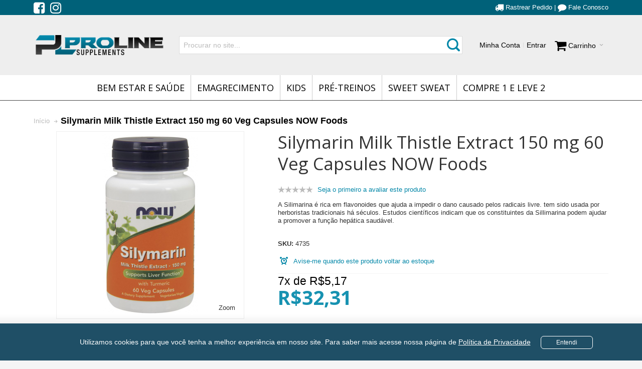

--- FILE ---
content_type: text/html; charset=UTF-8
request_url: https://www.plsuplementos.com/silymarin-milk-thistle-extract-150-mg-60-veg-capsules-now-foods
body_size: 18602
content:
<!DOCTYPE html>

<!--[if lt IE 7 ]> <html lang="pt" id="top" class="no-js ie6"> <![endif]-->
<!--[if IE 7 ]>    <html lang="pt" id="top" class="no-js ie7"> <![endif]-->
<!--[if IE 8 ]>    <html lang="pt" id="top" class="no-js ie8"> <![endif]-->
<!--[if IE 9 ]>    <html lang="pt" id="top" class="no-js ie9"> <![endif]-->
<!--[if (gt IE 9)|!(IE)]><!--> <html lang="pt" id="top" class="no-js"> <!--<![endif]-->

<head>
<meta http-equiv="Content-Type" content="text/html; charset=utf-8" />
<title>Silymarin Milk Thistle Extract 150 mg 60 Veg Capsules NOW Foods - PL Suplementos</title>
	<meta name="viewport" content="width=device-width, initial-scale=1" />
	<meta name="description" content="&lt;p&gt;Al&amp;eacute;m da Sillimarina, esta f&amp;oacute;rmula tamb&amp;eacute;m inclui c&amp;uacute;rcuma para suporte adicional.&lt;/p&gt;
&lt;p&gt;A Silimarina, conhecida como Cardo Mariano ou Cardo de Leite, oferece alta biodisponibilidade na forma de suplemento. Atua diretamente n" />
<meta name="keywords" content="life extension, now foods, mrm, hcg 1234, vitamina d, melatonina, sweet sweat, nutrex, relora, amino on, whey protein, lipo 6, melatonin, betancourt, " />
<meta name="robots" content="INDEX,FOLLOW" />
<link rel="icon" href="https://www.plsuplementos.com/media/favicon/default/fcd7579493.png" type="image/x-icon" />
<link rel="shortcut icon" href="https://www.plsuplementos.com/media/favicon/default/fcd7579493.png" type="image/x-icon" />

<!--[if lt IE 7]>
<script type="text/javascript">
//<![CDATA[
    var BLANK_URL = 'https://www.plsuplementos.com/js/blank.html';
    var BLANK_IMG = 'https://www.plsuplementos.com/js/spacer.gif';
//]]>
</script>
<![endif]-->

<meta property="og:title" content="Silymarin Milk Thistle Extract 150 mg 60 Veg Capsules NOW Foods" />
<meta property="og:type" content="product" />
<meta property="og:image" content="https://www.plsuplementos.com/media/catalog/product/cache/1/small_image/200x200/9df78eab33525d08d6e5fb8d27136e95/4/7/4735_35349.jpg" />
<meta property="og:url" content="https://www.plsuplementos.com/silymarin-milk-thistle-extract-150-mg-60-veg-capsules-now-foods" />
<meta property="og:description" content="A Silimarina &eacute; rica em flavonoides que ajuda a impedir o dano causado pelos radicais livre. tem sido usada por herboristas tradicionais h&aacute; s&eacute;culos. Estudos cient&iacute;ficos indicam que os constituintes da Sillimarina podem ajudar a promover a fun&ccedil;&atilde;o hep&aacute;tica saud&aacute;vel." />
<meta property="og:site_name" content="PL Suplementos" />
 

<link rel="stylesheet" type="text/css" href="https://www.plsuplementos.com/js/calendar/calendar-win2k-1.css" />
<link rel="stylesheet" type="text/css" href="https://www.plsuplementos.com/skin/frontend/plsuplementos/default/css/styles.css" media="all" />
<link rel="stylesheet" type="text/css" href="https://www.plsuplementos.com/skin/frontend/base/default/css/widgets.css" media="all" />
<link rel="stylesheet" type="text/css" href="https://www.plsuplementos.com/skin/frontend/base/default/css/amasty/ampromo/styles.css" media="all" />
<link rel="stylesheet" type="text/css" href="https://www.plsuplementos.com/skin/frontend/plsuplementos/default/css/infortis/_shared/itemslider.css" media="all" />
<link rel="stylesheet" type="text/css" href="https://www.plsuplementos.com/skin/frontend/plsuplementos/default/css/infortis/_shared/generic-nav.css" media="all" />
<link rel="stylesheet" type="text/css" href="https://www.plsuplementos.com/skin/frontend/plsuplementos/default/css/infortis/brands/brands.css" media="all" />
<link rel="stylesheet" type="text/css" href="https://www.plsuplementos.com/skin/frontend/plsuplementos/default/css/infortis/ultra-slideshow/ultra-slideshow.css" media="all" />
<link rel="stylesheet" type="text/css" href="https://www.plsuplementos.com/skin/frontend/plsuplementos/default/css/infortis/_shared/accordion.css" media="all" />
<link rel="stylesheet" type="text/css" href="https://www.plsuplementos.com/skin/frontend/plsuplementos/default/css/infortis/ultra-megamenu/menu.css" media="all" />
<link rel="stylesheet" type="text/css" href="https://www.plsuplementos.com/skin/frontend/plsuplementos/default/css/infortis/ultra-megamenu/additional.css" media="all" />
<link rel="stylesheet" type="text/css" href="https://www.plsuplementos.com/skin/frontend/base/default/ipgbase/css/styles.css?1.16.4" media="all" />
<link rel="stylesheet" type="text/css" href="https://www.plsuplementos.com/skin/frontend/base/default/css/mirasvit_rewards.css" media="all" />
<link rel="stylesheet" type="text/css" href="https://www.plsuplementos.com/skin/frontend/base/default/css/mirasvit/searchautocomplete/default.css" media="all" />
<link rel="stylesheet" type="text/css" href="https://www.plsuplementos.com/skin/frontend/base/default/css/mirasvit_searchindex.css" media="all" />
<link rel="stylesheet" type="text/css" href="https://www.plsuplementos.com/skin/frontend/base/default/pagseguro/rm_pagseguro.css" media="all" />
<link rel="stylesheet" type="text/css" href="https://www.plsuplementos.com/skin/frontend/plsuplementos/default/css/styles-infortis.css" media="all" />
<link rel="stylesheet" type="text/css" href="https://www.plsuplementos.com/skin/frontend/plsuplementos/default/css/infortis/_shared/generic-cck.css" media="all" />
<link rel="stylesheet" type="text/css" href="https://www.plsuplementos.com/skin/frontend/plsuplementos/default/css/infortis/_shared/dropdown.css" media="all" />
<link rel="stylesheet" type="text/css" href="https://www.plsuplementos.com/skin/frontend/plsuplementos/default/css/infortis/_shared/itemgrid.css" media="all" />
<link rel="stylesheet" type="text/css" href="https://www.plsuplementos.com/skin/frontend/plsuplementos/default/css/infortis/_shared/tabs.css" media="all" />
<link rel="stylesheet" type="text/css" href="https://www.plsuplementos.com/skin/frontend/plsuplementos/default/css/infortis/_shared/icons.css" media="all" />
<link rel="stylesheet" type="text/css" href="https://www.plsuplementos.com/skin/frontend/plsuplementos/default/css/infortis/_shared/icons-font.css" media="all" />
<link rel="stylesheet" type="text/css" href="https://www.plsuplementos.com/skin/frontend/plsuplementos/default/css/common.css" media="all" />
<link rel="stylesheet" type="text/css" href="https://www.plsuplementos.com/skin/frontend/plsuplementos/default/css/override-modules.css" media="all" />
<link rel="stylesheet" type="text/css" href="https://www.plsuplementos.com/skin/frontend/plsuplementos/default/css/override-theme.css" media="all" />
<link rel="stylesheet" type="text/css" href="https://www.plsuplementos.com/skin/frontend/plsuplementos/default/css/header.css" media="all" />
<link rel="stylesheet" type="text/css" href="https://www.plsuplementos.com/skin/frontend/plsuplementos/default/css/infortis/_shared/grid12.css" media="all" />
<link rel="stylesheet" type="text/css" href="https://www.plsuplementos.com/skin/frontend/plsuplementos/default/css/_config/design_default.css" media="all" />
<link rel="stylesheet" type="text/css" href="https://www.plsuplementos.com/skin/frontend/plsuplementos/default/css/_config/grid_default.css" media="all" />
<link rel="stylesheet" type="text/css" href="https://www.plsuplementos.com/skin/frontend/plsuplementos/default/css/_config/layout_default.css" media="all" />
<link rel="stylesheet" type="text/css" href="https://www.plsuplementos.com/skin/frontend/plsuplementos/default/css/override-config.css" media="all" />
<link rel="stylesheet" type="text/css" href="https://www.plsuplementos.com/skin/frontend/plsuplementos/default/css/custom.css" media="all" />
<link rel="stylesheet" type="text/css" href="https://www.plsuplementos.com/skin/frontend/base/default/css/amasty/ambannerslite/styles.css" media="all" />
<link rel="stylesheet" type="text/css" href="https://www.plsuplementos.com/skin/frontend/plsuplementos/default/css/infortis/cloud-zoom/cloud-zoom.css" media="all" />
<link rel="stylesheet" type="text/css" href="https://www.plsuplementos.com/skin/frontend/plsuplementos/default/css/infortis/_shared/colorbox.css" media="all" />
<link rel="stylesheet" type="text/css" href="https://www.plsuplementos.com/skin/frontend/plsuplementos/default/css/print.css" media="print" />
<script type="text/javascript" src="https://www.plsuplementos.com/js/prototype/prototype.js"></script>
<script type="text/javascript" src="https://www.plsuplementos.com/js/lib/ccard.js"></script>
<script type="text/javascript" src="https://www.plsuplementos.com/js/prototype/validation.js"></script>
<script type="text/javascript" src="https://www.plsuplementos.com/js/scriptaculous/builder.js"></script>
<script type="text/javascript" src="https://www.plsuplementos.com/js/scriptaculous/effects.js"></script>
<script type="text/javascript" src="https://www.plsuplementos.com/js/scriptaculous/dragdrop.js"></script>
<script type="text/javascript" src="https://www.plsuplementos.com/js/scriptaculous/controls.js"></script>
<script type="text/javascript" src="https://www.plsuplementos.com/js/scriptaculous/slider.js"></script>
<script type="text/javascript" src="https://www.plsuplementos.com/js/varien/js.js"></script>
<script type="text/javascript" src="https://www.plsuplementos.com/js/varien/form.js"></script>
<script type="text/javascript" src="https://www.plsuplementos.com/js/mage/translate.js"></script>
<script type="text/javascript" src="https://www.plsuplementos.com/js/mage/cookies.js"></script>
<script type="text/javascript" src="https://www.plsuplementos.com/js/amasty/ampromo/items.js"></script>
<script type="text/javascript" src="https://www.plsuplementos.com/js/infortis/jquery/jquery.min.js"></script>
<script type="text/javascript" src="https://www.plsuplementos.com/js/infortis/jquery/jquery-noconflict.js"></script>
<script type="text/javascript" src="https://www.plsuplementos.com/js/infortis/jquery/plugins/jquery.owlcarousel.min.js"></script>
<script type="text/javascript" src="https://www.plsuplementos.com/js/infortis/jquery/plugins/jquery.easing.min.js"></script>
<script type="text/javascript" src="https://www.plsuplementos.com/js/infortis/jquery/plugins/jquery.accordion.min.js"></script>
<script type="text/javascript" src="https://www.plsuplementos.com/js/ipagare/lib/ipagare.js?1.16.4"></script>
<script type="text/javascript" src="https://www.plsuplementos.com/js/mirasvit/code/rewards/rewards_social.js"></script>
<script type="text/javascript" src="https://www.plsuplementos.com/js/mirasvit/core/jquery.min.js"></script>
<script type="text/javascript" src="https://www.plsuplementos.com/js/mirasvit/core/underscore.js"></script>
<script type="text/javascript" src="https://www.plsuplementos.com/js/mirasvit/core/backbone.js"></script>
<script type="text/javascript" src="https://www.plsuplementos.com/js/mirasvit/code/searchautocomplete/form.js"></script>
<script type="text/javascript" src="https://www.plsuplementos.com/js/mirasvit/code/searchautocomplete/autocomplete.js"></script>
<script type="text/javascript" src="https://www.plsuplementos.com/js/infortis/jquery/jquery-ui.min.js"></script>
<script type="text/javascript" src="https://www.plsuplementos.com/js/infortis/jquery/plugins/modernizr.custom.min.js"></script>
<script type="text/javascript" src="https://www.plsuplementos.com/js/infortis/jquery/plugins/matchMedia.js"></script>
<script type="text/javascript" src="https://www.plsuplementos.com/js/infortis/jquery/plugins/matchMedia.addListener.js"></script>
<script type="text/javascript" src="https://www.plsuplementos.com/js/infortis/jquery/plugins/enquire.js"></script>
<script type="text/javascript" src="https://www.plsuplementos.com/js/infortis/jquery/plugins/jquery.tabs.min.js"></script>
<script type="text/javascript" src="https://www.plsuplementos.com/js/infortis/jquery/plugins/imagesloaded.js"></script>
<script type="text/javascript" src="https://www.plsuplementos.com/js/varien/product.js"></script>
<script type="text/javascript" src="https://www.plsuplementos.com/js/varien/product_options.js"></script>
<script type="text/javascript" src="https://www.plsuplementos.com/js/varien/configurable.js"></script>
<script type="text/javascript" src="https://www.plsuplementos.com/js/calendar/calendar.js"></script>
<script type="text/javascript" src="https://www.plsuplementos.com/js/calendar/calendar-setup.js"></script>
<script type="text/javascript" src="https://www.plsuplementos.com/js/infortis/jquery/plugins/jquery.cloudzoom.min.js"></script>
<script type="text/javascript" src="https://www.plsuplementos.com/js/infortis/jquery/plugins/jquery.colorbox.min.js"></script>
<script type="text/javascript" src="https://www.plsuplementos.com/skin/frontend/plsuplementos/default/js/ultramegamenu.js"></script>
<script type="text/javascript" src="https://www.plsuplementos.com/skin/frontend/plsuplementos/default/js/smartheader.js"></script>
<script type="text/javascript" src="https://www.plsuplementos.com/skin/frontend/plsuplementos/default/js/stickyheader.js"></script>
<script type="text/javascript" src="https://www.plsuplementos.com/skin/frontend/plsuplementos/default/js/app.js"></script>
<!--[if IE]>
<link rel="stylesheet" type="text/css" href="https://www.plsuplementos.com/skin/frontend/plsuplementos/default/css/styles-ie.css" media="all" />
<![endif]-->
<!--[if lt IE 7]>
<script type="text/javascript" src="https://www.plsuplementos.com/js/lib/ds-sleight.js"></script>
<script type="text/javascript" src="https://www.plsuplementos.com/skin/frontend/base/default/js/ie6.js"></script>
<![endif]-->
<!--[if lte IE 7]>
<link rel="stylesheet" type="text/css" href="https://www.plsuplementos.com/skin/frontend/plsuplementos/default/css/styles-ie7.css" media="all" />
<![endif]-->
<!--[if lte IE 8]>
<link rel="stylesheet" type="text/css" href="https://www.plsuplementos.com/skin/frontend/plsuplementos/default/css/styles-ie8.css" media="all" />
<![endif]-->

<script type="text/javascript">
//<![CDATA[
Mage.Cookies.path     = '/';
Mage.Cookies.domain   = '.www.plsuplementos.com';
//]]>
</script>

<script type="text/javascript">
//<![CDATA[
optionalZipCountries = ["HK","IE","MO","PA"];
//]]>
</script>
            <!-- BEGIN GOOGLE UNIVERSAL ANALYTICS CODE -->
        <script type="text/javascript">
        //<![CDATA[
            (function(i,s,o,g,r,a,m){i['GoogleAnalyticsObject']=r;i[r]=i[r]||function(){
            (i[r].q=i[r].q||[]).push(arguments)},i[r].l=1*new Date();a=s.createElement(o),
            m=s.getElementsByTagName(o)[0];a.async=1;a.src=g;m.parentNode.insertBefore(a,m)
            })(window,document,'script','//www.google-analytics.com/analytics.js','ga');

            
ga('create', 'UA-100071580-1', 'auto');

ga('send', 'pageview');
            
        //]]>
        </script>
        <!-- END GOOGLE UNIVERSAL ANALYTICS CODE -->
    <!-- Facebook Ads Extension for Magento -->
<!-- Facebook Pixel Code -->
<script>
!function(f,b,e,v,n,t,s){if(f.fbq)return;n=f.fbq=function(){n.callMethod?
n.callMethod.apply(n,arguments):n.queue.push(arguments)};if(!f._fbq)f._fbq=n;
n.push=n;n.loaded=!0;n.version='2.0';n.queue=[];t=b.createElement(e);t.async=!0;
t.src=v;s=b.getElementsByTagName(e)[0];s.parentNode.insertBefore(t,s)}(window,
document,'script','//connect.facebook.net/en_US/fbevents.js');
fbq('init', '959300512075030', {}, {agent: 'exmagento-1.9.4.4-2.6.3' });
fbq('track', 'PageView', {
  source: 'magento',
  version: "1.9.4.4",
  pluginVersion: "2.6.3"
});
</script>
<noscript><img height="1" width="1" style="display:none"
src="https://www.facebook.com/tr?id=959300512075030&ev=PageView&noscript=1&a=exmagento-1.9.4.4-2.6.3"
/></noscript>
<!-- End Facebook Pixel Code -->
<link href="//stackpath.bootstrapcdn.com/font-awesome/4.7.0/css/font-awesome.min.css" rel="stylesheet" type="text/css"><style type="text/css">
									</style><script type="text/javascript">//<![CDATA[
        var Translator = new Translate({"HTML tags are not allowed":"Tags HTML n\u00e3o s\u00e3o permitidas","Please select an option.":"Selecione uma op\u00e7\u00e3o.","This is a required field.":"Campo obrigat\u00f3rio.","Please enter a valid number in this field.":"Informe um n\u00famero v\u00e1lido.","The value is not within the specified range.":"O valor n\u00e3o est\u00e1 dentro do limite especificado.","Please use numbers only in this field. Please avoid spaces or other characters such as dots or commas.":"Utilize apenas n\u00fameros. Evite espa\u00e7os ou outros caracteres como pontos ou v\u00edrgulas.","Please use letters only (a-z or A-Z) in this field.":"Utilize apenas letras (a-z ou A-Z).","Please use only letters (a-z), numbers (0-9) or underscore(_) in this field, first character should be a letter.":"Utilize apenas letras (a-z), n\u00fameros (0-9) ou underline(_), primeiro car\u00e1cter precisa ser uma letra.","Please use only letters (a-z or A-Z) or numbers (0-9) only in this field. No spaces or other characters are allowed.":"Utilize apenas letras (a-z ou A-Z) ou n\u00fameros (0-9). Espa\u00e7os ou outros caracteres n\u00e3o ser\u00e3o permitidos.","Please use only letters (a-z or A-Z) or numbers (0-9) or spaces and # only in this field.":"Utilize apenas letras (a-z ou A-Z) ou n\u00fameros (0-9) ou espa\u00e7os e #.","Please enter a valid phone number. For example (123) 456-7890 or 123-456-7890.":"Informe um n\u00famero de telefone v\u00e1lido. Por exemplo, (123) 456-7890 ou 123-456-7890.","Please enter a valid fax number. For example (123) 456-7890 or 123-456-7890.":"Informe um n\u00famero de celular v\u00e1lido. Por exemplo, (123) 456-7890 ou 123-456-7890.","Please enter a valid date.":"Informe uma data v\u00e1lida.","The From Date value should be less than or equal to the To Date value.":"A Data de In\u00e9cio deve ser menor ou igual \u00e0 Data Final.","Please enter a valid email address. For example johndoe@domain.com.":"Informe um endere\u00e7o de email v\u00e1lido. Por exemplo, johndoe@domain.com.","Please use only visible characters and spaces.":"Utilize apenas caracteres vis\u00edveis e espa\u00e7os.","Please make sure your passwords match.":"Verifique se as senhas conferem.","Please enter a valid URL. Protocol is required (http:\/\/, https:\/\/ or ftp:\/\/)":"Informe uma URL v\u00e1lida. Protocolo obrigat\u00f3rio (http:\/\/, https:\/\/ ou ftp:\/\/)","Please enter a valid URL. For example http:\/\/www.example.com or www.example.com":"Informe uma URL v\u00e1lida. Por exemplo, http:\/\/www.example.com ou www.example.com","Please enter a valid URL Key. For example \"example-page\", \"example-page.html\" or \"anotherlevel\/example-page\".":"Informe uma URL v\u00e1lida. Por exemplo, \"exemplo-pagina\", \"exemplo-pagina.html\" ou \"umacategoria\/exemplo-pagina\".","Please enter a valid XML-identifier. For example something_1, block5, id-4.":"Informe um identificador XML v\u00e1lido. Por exemplo, algumacoisa_1, block5, id-4.","Please enter a valid social security number. For example 123-45-6789.":"Informe um CPF v\u00e1lido. Por exemplo, 123.455.678-9.","Please enter a valid zip code. For example 90602 or 90602-1234.":"Informe um CEP v\u00e1lido. Por exemplo, 90602 ou 90602-1234.","Please enter a valid zip code.":"Informe um CEP v\u00e1lido.","Please use this date format: dd\/mm\/yyyy. For example 17\/03\/2006 for the 17th of March, 2006.":"Utilize este formato de data: dd\/mm\/yyyy. Por exemplo, 17\/03\/2006 para informar 17th de Mar\u00e7o, 2006.","Please enter a valid $ amount. For example $100.00.":"Informe um valor $ . Por exemplo, $100.00.","Please select one of the above options.":"Selecione uma das op\u00e7\u00f5es abaixo.","Please select one of the options.":"Selecione uma das op\u00e7\u00f5es.","Please select State\/Province.":"Selecione Estado...","Please enter a number greater than 0 in this field.":"Informe um n\u00famero maior que zero.","Please enter a number 0 or greater in this field.":"Informe um n\u00famero igual ou maior que zero.","Please enter a valid credit card number.":"Informe um n\u00famero de cart\u00e3o de cr\u00e9dito v\u00e1lido.","Credit card number does not match credit card type.":"N\u00famero do cart\u00e3o de cr\u00e9dito n\u00e3o condiz com tipo de cart\u00e3o.","Card type does not match credit card number.":"Tipo de cart\u00e3o n\u00e3o condiz com n\u00famero do cart\u00e3o de cr\u00e9dito.","Incorrect credit card expiration date.":"Data de expira\u00e7\u00e3o do cart\u00e3o n\u00e3o \u00e9 v\u00e1lido.","Please enter a valid credit card verification number.":"Informe um n\u00famero de verifica\u00e7\u00e3o de cart\u00e3o de cr\u00e9dito v\u00e1lido.","Please input a valid CSS-length. For example 100px or 77pt or 20em or .5ex or 50%.":"Informe um tamanho v\u00e1lido de CSS no campo. Por exemplo, 100px ou 77pt ou 20em ou .5ex ou 50%.","Text length does not satisfy specified text range.":"Tamanho do texto n\u00e3o satisfaz o espa\u00e7o de texto especificado.","Please enter a number lower than 100.":"Informe um n\u00famero menor que 100.","Please select a file":"Selecione um arquivo","Please enter issue number or start date for switch\/solo card type.":"Informe um n\u00famero de seguran\u00e7a ou data de validade para o tipo de cart\u00e3o switch\/solo.","Please wait, loading...":"Carregando...","This date is a required value.":"A data \u00e9 um valor obrigat\u00f3rio.","Please enter a valid day (1-%d).":"Informe um dia v\u00e1lido (1-%d).","Please enter a valid month (1-12).":"Informe um m\u00eas v\u00e1lido (1-12).","Please enter a valid year (1900-%d).":"Informe um ano v\u00e1lido (1900-%d).","Please enter a valid full date":"Informe uma data completa","Please enter a valid date between %s and %s":"Informe uma data v\u00e1lida entre %s e %s","Please enter a valid date equal to or greater than %s":"Informe uma data v\u00e1lida igual ou maior que %s","Please enter a valid date less than or equal to %s":"Informe uma data v\u00e1lida menor ou igual a %s","Complete":"Completo","Add Products":"Criar Produtos","Please choose to register or to checkout as a guest":"Criar conta ou continuar como visitante","Your order cannot be completed at this time as there is no shipping methods available for it. Please make necessary changes in your shipping address.":"Seu pedido n\u00e3o pode ser finalizado no momento pois n\u00e3o h\u00e1 formas de entrega dispon\u00edveis para ele. Talvez seja necess\u00e1rio alterar seu endere\u00e7o de entrega.","Please specify shipping method.":"Informe um meio de entrega.","Your order cannot be completed at this time as there is no payment methods available for it.":"Seu pedido n\u00e3o pode ser finalizado neste momento pois n\u00e3o h\u00e1 formas de pagamento dispon\u00edveis para ele.","Please specify payment method.":"Informe uma forma de pagamento.","Add to Cart":"Comprar","In Stock":"Em estoque","Out of Stock":"Esgotado","security field with invalid length":"c\u00f3digo de seguran\u00e7a possui o tamanho incorreto","cvv is mandatory":"c\u00f3digo de seguran\u00e7a \u00e9 um campo obrigat\u00f3rio","invalid creditcard brand":"bandeira do cart\u00e3o n\u00e3o identificada","creditcard number with invalid length":"n\u00famero do cart\u00e3o de cr\u00e9dito possui o tamanho incorreto","invalid date format":"data de validade inv\u00e1lida","invalid security field":"c\u00f3digo de seguran\u00e7a inv\u00e1lido"});
        //]]></script><!-- Global site tag (gtag.js) - Google Analytics -->
<script async src="https://www.googletagmanager.com/gtag/js?id=UA-100071580-1"></script>
<script>
  window.dataLayer = window.dataLayer || [];
  function gtag(){dataLayer.push(arguments);}
  gtag('js', new Date());

  gtag('config', 'UA-100071580-1');
</script>

<!-- Google Tag Manager -->
<script>(function(w,d,s,l,i){w[l]=w[l]||[];w[l].push({'gtm.start':
new Date().getTime(),event:'gtm.js'});var f=d.getElementsByTagName(s)[0],
j=d.createElement(s),dl=l!='dataLayer'?'&l='+l:'';j.async=true;j.src=
'https://www.googletagmanager.com/gtm.js?id='+i+dl;f.parentNode.insertBefore(j,f);
})(window,document,'script','dataLayer','GTM-MN33DFS');</script>
<!-- End Google Tag Manager -->

<!--Start of Tawk.to Script-->
<script type="text/javascript">
var Tawk_API=Tawk_API||{}, Tawk_LoadStart=new Date();
(function(){
var s1=document.createElement("script"),s0=document.getElementsByTagName("script")[0];
s1.async=true;
s1.src='https://embed.tawk.to/5f08e18c67771f3813c0d231/default';
s1.charset='UTF-8';
s1.setAttribute('crossorigin','*');
s0.parentNode.insertBefore(s1,s0);
})();
</script>
<!--End of Tawk.to Script-->

<!-- Start of CartStack API Script -->
<script data-cfasync="false" async="true" id="cartstack" src="https://app.cartstack.com.br/activeAPI/load.js" type="text/javascript"></script>
<!-- End of CartStack API Script -->

<meta name="facebook-domain-verification" content="nm08kvs34lr6bb0enu0dsw44nvsokb" />

<meta name="facebook-domain-verification" content="noxlfeon72s4fo63fkyir8ndthx0t5" />

<script>
!function (w, d, t) {
  w.TiktokAnalyticsObject=t;var ttq=w[t]=w[t]||[];ttq.methods=["page","track","identify","instances","debug","on","off","once","ready","alias","group","enableCookie","disableCookie"],ttq.setAndDefer=function(t,e){t[e]=function(){t.push([e].concat(Array.prototype.slice.call(arguments,0)))}};for(var i=0;i<ttq.methods.length;i++)ttq.setAndDefer(ttq,ttq.methods[i]);ttq.instance=function(t){for(var e=ttq._i[t]||[],n=0;n<ttq.methods.length;n++)ttq.setAndDefer(e,ttq.methods[n]);return e},ttq.load=function(e,n){var i="https://analytics.tiktok.com/i18n/pixel/events.js";ttq._i=ttq._i||{},ttq._i[e]=[],ttq._i[e]._u=i,ttq._t=ttq._t||{},ttq._t[e]=+new Date,ttq._o=ttq._o||{},ttq._o[e]=n||{};var o=document.createElement("script");o.type="text/javascript",o.async=!0,o.src=i+"?sdkid="+e+"&lib="+t;var a=document.getElementsByTagName("script")[0];a.parentNode.insertBefore(o,a)};

  ttq.load('C8AETFB6ET8JU2OO39EG');
  ttq.page();
}(window, document, 'ttq');
</script>

<meta name="p:domain_verify" content="eed8eb6b3c0136c48cdba0e4ef446c0f"/>

<meta name="google-site-verification" content="tHiSPFlLUpk5W7q0lMyD9jUixwBUE5YHmk-lyz-cMic" />

<!-- Global site tag (gtag.js) - Google Analytics -->
<script async src="https://www.googletagmanager.com/gtag/js?id=G-MV6686TSRX"></script>
<script>
  window.dataLayer = window.dataLayer || [];
  function gtag(){dataLayer.push(arguments);}
  gtag('js', new Date());

  gtag('config', 'G-MV6686TSRX');
</script>
	<link href='//fonts.googleapis.com/css?family=Open+Sans:400,700&display=swap&amp;subset=latin' rel='stylesheet' type='text/css' />
</head>
<body class=" catalog-product-view responsive catalog-product-view product-silymarin-milk-thistle-extract-150-mg-60-veg-capsules-now-foods ">

<style>
section.policy-terms {
    display: flex;
    justify-content: center;
    align-items: center;
    position: fixed;
    /* bottom: 0; */
    bottom: 0;
    width: 100%;
    text-align: center;
    background: #1f4f66;
    padding: 5px 20px;
    line-height: 24px;
    /* font-family: Montserrat; */
    font-size: 14px;
    color: #ffffff;
    box-shadow: 0 5px 12px 14px rgba(0, 0, 0, .06);
    z-index: 999;
}
.policy-terms p {
    margin: 20px;
    max-width: 900px;
    text-align: left;
}
section.policy-terms a {
    color: #ffffff;
    text-decoration: underline;
}
.policy-actions {
    margin-left: 40px;
    display: flex;
    flex-direction: column;
}
.policy-terms-actions span.accept-policy-terms {
    margin: 5px 0;
    padding: 5px 30px;
    border-radius: 6px;
    color: #ffffff;
    font-size: 12px;
    cursor: pointer;
    border: 1px solid;
}
.policy-terms-actions span.accept-policy-terms:hover {
    background: #ffffff;
    color: #1f4f66;
}
@media (max-width: 1024px) {
    section.policy-terms { width: initial; }
    section.policy-terms br { display: none; }
}
@media (max-width: 579px) {
    section.policy-terms { flex-direction: column; }
    .policy-terms p { margin: 0; text-align: center; }
    .policy-terms-actions { margin: 10px 0 5px; }
}
</style>

<script type="text/javascript">
jQuery(document).ready(function() {
        var check_cookie = "";
    var popup = jQuery('.policy-terms');
    setTimeout (function(){
                if(check_cookie!=="true") {
            popup.show(); //exibe alerta depois de 3000 (3 segundos)
        }
    },3000);
    jQuery('.policy-terms').click(function(){
                document.cookie = 'popup-policy=true; path=/; max-age=86400;';
                popup.fadeOut();
    });
});
</script>
<section class="policy-terms" style="display:none;">
    <p>Utilizamos cookies para que você tenha a melhor experiência em nosso site. Para saber mais acesse nossa página de <a href='/politica-de-privacidade/' target='_blank'>Política de Privacidade</a></p>
    <div class="policy-terms-actions policy-terms">
        <span class="accept-policy-terms">Entendi</span>
    </div>
</section>

<div id="root-wrapper">
<div class="wrapper">
        <noscript>
        <div class="global-site-notice noscript">
            <div class="notice-inner">
                <p>
                    <strong>JavaScript seems to be disabled in your browser.</strong><br />
                    Você precisa habilitar o Javascript no seu navegador para aproveitar as funcionalidades do site.                </p>
            </div>
        </div>
    </noscript>
    <div class="page">
        <div id="header-container" class="header-container header-mobile" style="display:none;">
<div class="header-container2">
<div class="header-container3">

        <!-- Part of the header displayed only in mobile mode -->
    <div class="header-m-container">

        <div class="header-m-top-container">
            <div class="header-m-top header container clearer">
                <div class="inner-container">

                    
                                        
                </div> <!-- end: inner-container -->
            </div> <!-- end: header-m-top -->
        </div> <!-- end: header-m-top-container -->

        <div class="header-m-primary-container">
            <div class="header-m-primary header container">
                <div class="inner-container">

                    
                    <!-- Mobile logo -->
                    <div class="logo-wrapper--mobile">
                        <a class="logo logo--mobile" href="https://www.plsuplementos.com/" title="PL Suplementos">
                            <img src="https://www.plsuplementos.com/skin/frontend/plsuplementos/default/images/logo2020_pequena.png" alt="PL Suplementos" />
                        </a>
                    </div>
                    <div class="clearer after-mobile-logo"></div>

                    <!-- Skip links -->
                    <div class="skip-links-wrapper skip-links--4">

                                                    <a href="#header-nav" class="skip-link skip-nav">
                                <span class="ic ic-fa fa-2x fa-bars"></span>
                                <span class="label">Menu</span>
                            </a>
                        
                                                    <a href="#header-search" class="skip-link skip-search">
                                <span class="ic ic-fa fa-2x fa-search"></span>
                                <span class="label">Procurar</span>
                            </a>
                        
                                                    <a href="#header-account" class="skip-link skip-account">
                                <span class="ic ic-fa fa-2x fa-user"></span>
                                <span class="label">Minha Conta</span>
                            </a>
                        
                        
                        
                                                                            <div id="mini-cart-marker-mobile"></div>
                            <div id="mini-cart" class="mini-cart dropdown is-empty">

    <a href="#header-cart" class="mini-cart-heading dropdown-heading cover skip-link skip-cart">
        <span>
        
            <span class="ic ic-fa fa-2x fa-shopping-cart"></span>
                        <span class="label">Carrinho</span>
                        <span class="caret"></span>

        </span>
    </a> <!-- end: heading -->
    
                <div id="header-cart" class="mini-cart-content dropdown-content left-hand block block block-cart skip-content skip-content--style">
            <div class="block-content-inner">

                                <div class="empty">Nenhum produto no carrinho.</div>

            </div> <!-- end: inner block -->
        </div> <!-- end: dropdown-content -->
    
</div>
                        
                                                    <div id="header-nav" class="skip-content skip-content--style">
                                <div id="nav-marker-mobile"></div>
                            </div>

                                                    <div id="search-marker-mobile"></div>
                            <div id="header-search" class="skip-content skip-content--style">
    <div class="search-wrapper">
        <form id="search_mini_form" action="https://www.plsuplementos.com/catalogsearch/result/" method="get"
    class="searchautocomplete UI-SEARCHAUTOCOMPLETE"
    data-tip="Procurar no site..."
    data-url="//www.plsuplementos.com/searchautocomplete/ajax/get/"
    data-minchars="2"
    data-delay="">

    <div class="form-search">
        <label for="search">Buscar:</label>

        
        <input id="search" type="text" autocomplete="off"  name="q" value="" class="input-text UI-SEARCH UI-NAV-INPUT" maxlength="128" />

        <button type="submit" title="Procurar" class="button search-button"><span><span>Procurar</span></span></button>

        <div class="searchautocomplete-loader UI-LOADER">
            <div id="g01"></div>
            <div id="g02"></div>
            <div id="g03"></div>
            <div id="g04"></div>
            <div id="g05"></div>
            <div id="g06"></div>
            <div id="g07"></div>
            <div id="g08"></div>
        </div>
        
        <div style="display:none" id="search_autocomplete" class="UI-PLACEHOLDER search-autocomplete searchautocomplete-placeholder"></div>
    </div>
</form>
    </div>
</div>
                        
                                                    <div id="account-links-marker-mobile"></div>
                                <div id="header-account" class="account-links top-links links-wrapper-separators-left skip-content skip-content--style">
        <ul class="links">
                        <li class="first" ><a href="https://www.plsuplementos.com/customer/account/" title="Minha Conta" >Minha Conta</a></li>
                                                                <li class=" last" ><a href="https://www.plsuplementos.com/customer/account/login/" title="Entrar" >Entrar</a></li>
            </ul>

    <!-- <ul class="links">
        <li class="first"><a href="/customer/account/" title="Minha Conta"><span class="ic ic-fa fa-2x fa-user"></span> Minha Conta</a></li>
    </ul>   -->      
    </div>
                        
                        
                            <div class="skip-links-clearer clearer"></div>

                    </div> <!-- end: skip-links-wrapper -->

                </div> <!-- end: inner-container -->
            </div> <!-- end: header-m-primary -->
        </div> <!-- end: header-m-primary-container -->

    </div> <!-- end: header-m-container -->
    
    <!-- Part of the header displayed only in regular mode -->
    <div class="header-top-container">
        <div class="header-top header container clearer">
            <div class="inner-container">

                                
                <div class="left-column">

                    
                    
                                            <div class="item item-left block_header_top_left"><a class="link" href="https://facebook.com/plsuplementosbrasil" target="_blank" rel="noopener"><span class="ic ic-fa fa-2x fa-facebook-square" style="vertical-align:middle;">&nbsp;</span></a>
<a class="link" href="https://instagram.com/plsuplementos/?hl=pt-br" target="_blank" rel="noopener"><span class="ic ic-fa fa-2x fa-instagram" style="vertical-align:middle;">&nbsp;</span></a>						
</div>
                                                            <div class="item item-left hide-below-960">
                        <p class="welcome-msg"> </p>
                    </div>

                </div> <!-- end: left column -->

                <div class="right-column">

                    
                                        
                                            <div class="item item-right block_header_top_right"><a title="" href="https://www2.correios.com.br/sistemas/rastreamento/default.cfm" target="_blank"><span class="ic ic-fa fa-lg fa-truck">&nbsp;</span>Rastrear Pedido</a> | 
<a title="" href="/fale-conosco"><span class="ic ic-fa fa-lg fa-comment">&nbsp;</span>Fale Conosco</a></div>
                    
                    
                    
                </div> <!-- end: right column -->

            </div> <!-- end: inner-container -->
        </div> <!-- end: header-top -->
    </div> <!-- end: header-top-container -->

    <div class="header-primary-container">
        <div class="header-primary header container">
            <div class="inner-container">

                
                                <div class="hp-blocks-holder">

                                            <!-- Left column -->
                        <div class="hp-block left-column grid12-3">
                                                                                                                            <div class="item"><div class="logo-wrapper logo-wrapper--regular">
			<a class="logo logo--regular" href="https://www.plsuplementos.com/" title="PL Suplementos"><strong>PL Suplementos</strong><img src="https://www.plsuplementos.com/skin/frontend/plsuplementos/default/images/logo2020.png" alt="PL Suplementos" /></a>
	</div>
</div>
                                                                                    </div> <!-- end: left column -->
                    
                                            <!-- Central column -->
                        <div class="hp-block central-column grid12-6">
                                                                                                                            <div class="item"><div id="search-marker-regular"></div></div>
                                                                                    </div> <!-- end: central column -->
                    
                                            <!-- Right column -->
                        <div class="hp-block right-column grid12-3">
                                                                                                                            <div class="item"><div id="user-menu-wrapper-regular">
    <div id="user-menu" class="user-menu">

        
        
                    <div id="mini-cart-marker-regular"></div>        
        
                
        
                    <div id="mini-compare-marker-regular"></div>        
        
                
        
                    <div id="account-links-marker-regular"></div>        
        
        
    </div> <!-- end: user-menu -->
</div>
</div>
                                                                                    </div> <!-- end: right column -->
                                        
                </div> <!-- end: hp-blocks-holder -->

            </div> <!-- end: inner-container -->
        </div> <!-- end: header-primary -->
    </div> <!-- end: header-primary-container -->

            
    <div class="nav-container skip-content sticky-container">
        <div class="nav container clearer">
            <div class="inner-container"><div class="navi-wrapper">

        <ul class="nav-holders-wrapper">
        <li id="nav-holder1" class="nav-item level0 level-top nav-holder"></li>
        <li id="nav-holder2" class="nav-item level0 level-top nav-holder"></li>
        <li id="nav-holder3" class="nav-item level0 level-top nav-holder"></li>
    </ul>

            
        <div class="mobnav-trigger menu-trigger">
            <div class="menu-trigger-inner">
                <span class="trigger-icon"><span class="line"></span><span class="line"></span><span class="line"></span></span>
                <span class="label">Menu</span>
            </div>
        </div>

    
        
            
        <div id="nav-marker-regular"></div>
    <nav id="mainmenu" class="navi nav-regular opt-fx-fade-inout opt-sb0 centered">
        <ul>

                        
            
                        
                                        <li class="nav-item level0 nav-1 level-top first classic"><a href="https://www.plsuplementos.com/bem-estar-e-saude" class="level-top"><span>Bem estar e Saúde</span></a></li><li class="nav-item level0 nav-2 level-top classic"><a href="https://www.plsuplementos.com/emagrecimento" class="level-top"><span>Emagrecimento</span></a></li><li class="nav-item level0 nav-3 level-top classic"><a href="https://www.plsuplementos.com/kids" class="level-top"><span>Kids</span></a></li><li class="nav-item level0 nav-4 level-top classic"><a href="https://www.plsuplementos.com/pre-treinos" class="level-top"><span>Pré-Treinos</span></a></li><li class="nav-item level0 nav-5 level-top classic"><a href="https://www.plsuplementos.com/sweet-sweat" class="level-top"><span>Sweet Sweat</span></a></li><li class="nav-item level0 nav-6 level-top last classic"><a href="https://www.plsuplementos.com/compre-1-e-leve-2" class="level-top"><span>Compre 1 e leve 2</span></a></li>                    
                                    
                                                                
        </ul>
    </nav>

    <div class="nav-border-bottom"></div>

</div> <!-- end: navi-wrapper -->
<script type="text/javascript">
//<![CDATA[

    var topMenuContainer = jQuery('#mainmenu');
    var topMenuSettings = {
        mobileMenuThreshold: 960        , isVerticalLayout: false        , mode: 0                , initVerticalMenuCollapsed: true        , outermostContainer: jQuery('.hp-blocks-holder')        , fullWidthDdContainer: jQuery('.hp-blocks-holder')    };
    var theTopMenu = topMenuContainer.ultramegamenu(topMenuSettings).data("infortis-ultramegamenu");
    theTopMenu.enableDropdowns();

        
        jQuery(window).on("load", function() {

            var menubar = topMenuContainer;
            var isTouchDevice = ('ontouchstart' in window) || (navigator.msMaxTouchPoints > 0);
            if (isTouchDevice)
            {
                menubar.on('click', 'a', function(e) {

                    //var link = jQuery(this);
                    link = jQuery(this);
                    if (!menubar.hasClass('nav-mobile') && link.parent().hasClass('nav-item--parent'))
                    {
                        if (!link.hasClass('ready'))
                        {
                            e.preventDefault();
                            menubar.find('.ready').removeClass('ready');
                            link.parents('li').children('a').addClass('ready');
                        }
                    }

                }); //end: on click
            } //end: if isTouchDevice

        }); //end: on load

    
//]]>
</script>
</div>
        </div>
    </div>    
</div> <!-- end: header-container3 -->
</div> <!-- end: header-container2 -->
</div> <!-- end: header-container -->
<script type="text/javascript">
//<![CDATA[

    var theHeaderContainer = jQuery('#header-container');

        
        var smartHeaderSettings = {
            cartBlockSelector: '#mini-cart'
            , dropdownBlockClass: 'dropdown'
        };
        theHeaderContainer.smartheader(smartHeaderSettings);

    
    jQuery(function($) {

        
            //Skip Links
            var skipContents = $('.skip-content');
            var skipLinks = $('.skip-link');
            skipLinks.on('click', function (e) {
                e.preventDefault();

                var self = $(this);
                var target = self.attr('href');

                //Get target element
                var elem = $(target);

                //Check if stub is open
                var isSkipContentOpen = elem.hasClass('skip-active') ? 1 : 0;

                //Hide all stubs
                skipLinks.removeClass('skip-active');
                skipContents.removeClass('skip-active');

                //Toggle stubs
                if (isSkipContentOpen) {
                    self.removeClass('skip-active');
                } else {
                    self.addClass('skip-active');
                    elem.addClass('skip-active');
                }
            });

        
        
            var stickyHeaderSettings = {
                stickyThreshold: 960                , cartBlockSelector: '#mini-cart'
            };
            theHeaderContainer.stickyheader(stickyHeaderSettings);

        
    }); //end: on document ready

//]]>
</script>
<script type="text/javascript">
//<![CDATA[

    //Expose the header container
    var jsHeaderContainerObject = document.getElementById("header-container");
    if (jsHeaderContainerObject.style.display == 'none')
    {
        jsHeaderContainerObject.style.display = "block";
        jsHeaderContainerObject.classList.add("js-shown"); ///
    }

//]]>
</script>
        <div class="main-container col1-layout">
            <div class="main-top-container"></div>
            <div class="main container">
                <div class="inner-container">
                    <div class="breadcrumbs">
    <ul class="items " itemscope itemtype="https://schema.org/BreadcrumbList">
                            <li class="item home" itemprop="itemListElement" itemscope itemtype="https://schema.org/ListItem">
                                            <a href="https://www.plsuplementos.com/" title="Ir p/ Página Inicial" itemprop="item">
                            <span itemprop="name">Início</span>
                            <meta itemprop="position" content="1" />
                        </a>
                        <span class="sep"></span>
                                   </li>
                            <li class="item product" >
                                            <strong>Silymarin Milk Thistle Extract 150 mg 60 Veg Capsules NOW Foods</strong>
                                   </li>
                    </ul>
</div>
                    <div class="preface"></div>
                    <div id="page-columns" class="columns">
                        <div class="column-main">
                                                        


    <div style="clear: both;"></div>


<script type="text/javascript">

	var optionsPrice = new Product.OptionsPrice([]);

</script>

<div id="messages_product_view"></div>

<div class="product-view nested-container" itemscope itemtype="http://schema.org/Product">



	<form action="https://www.plsuplementos.com/checkout/cart/add/uenc/aHR0cHM6Ly93d3cucGxzdXBsZW1lbnRvcy5jb20vc2lseW1hcmluLW1pbGstdGhpc3RsZS1leHRyYWN0LTE1MC1tZy02MC12ZWctY2Fwc3VsZXMtbm93LWZvb2RzP19fX1NJRD1V/product/623/form_key/8s6QaZgTUUyVM2pY/" method="post" id="product_addtocart_form">



		<input name="form_key" type="hidden" value="8s6QaZgTUUyVM2pY" />

		<div class="no-display">

			<input type="hidden" name="product" value="623" />

			<input type="hidden" name="related_product" id="related-products-field" value="" />

		</div>



		<div class="product-img-column grid12-5">



			



<div class="img-box img-box-style1">


        
                
        <p class="product-image zoom-inside" style="max-width: 363px;">
        
            <a  href="https://www.plsuplementos.com/media/catalog/product/cache/1/image/800x650/9df78eab33525d08d6e5fb8d27136e95/4/7/4735_35349.jpg"
                class="cloud-zoom product-image-gallery"                 id="zoom1"
                rel="position:'inside',showTitle:false,lensOpacity:0.5,smoothMove:3,zoomWidth:427,zoomHeight:275,adjustX:0,adjustY:0">

                <img id="image-main"                     class="gallery-image visible"                     src="https://www.plsuplementos.com/media/catalog/product/cache/1/image/363x363/9df78eab33525d08d6e5fb8d27136e95/4/7/4735_35349.jpg"
                    alt="Silymarin Milk Thistle Extract 150 mg 60 Veg Capsules NOW Foods"
                    title="Silymarin Milk Thistle Extract 150 mg 60 Veg Capsules NOW Foods"
                    itemprop="image" />
            </a>
            
                                            <a id="zoom-btn" class="lightbox-group zoom-btn-small" href="https://www.plsuplementos.com/media/catalog/product/cache/1/image/800x650/9df78eab33525d08d6e5fb8d27136e95/4/7/4735_35349.jpg" title="Silymarin Milk Thistle Extract 150 mg 60 Veg Capsules NOW Foods">Zoom</a>
                
                    </p>
    
    



        <div class="more-images slider-arrows3 itemslider-thumbnails count-2">
        <div id="itemslider-zoom" class="thumbnails slides">
        
                        
                                            <div class="item" >
                    <a href="https://www.plsuplementos.com/media/catalog/product/cache/1/image/800x650/9df78eab33525d08d6e5fb8d27136e95/4/7/4735_35349.jpg" class="cloud-zoom-gallery lightbox-group" title=""
                        rel="useZoom:'zoom1', smallImage: 'https://www.plsuplementos.com/media/catalog/product/cache/1/image/363x363/9df78eab33525d08d6e5fb8d27136e95/4/7/4735_35349.jpg'">
                                                    <img class="lazyOwl" data-src="https://www.plsuplementos.com/media/catalog/product/cache/1/thumbnail/65x65/9df78eab33525d08d6e5fb8d27136e95/4/7/4735_35349.jpg" alt=""/>
                                            </a>
                </div>
                                            <div class="item" >
                    <a href="https://www.plsuplementos.com/media/catalog/product/cache/1/image/800x650/9df78eab33525d08d6e5fb8d27136e95/4/7/4735.jpg" class="cloud-zoom-gallery lightbox-group" title=""
                        rel="useZoom:'zoom1', smallImage: 'https://www.plsuplementos.com/media/catalog/product/cache/1/image/363x363/9df78eab33525d08d6e5fb8d27136e95/4/7/4735.jpg'">
                                                    <img class="lazyOwl" data-src="https://www.plsuplementos.com/media/catalog/product/cache/1/thumbnail/65x65/9df78eab33525d08d6e5fb8d27136e95/4/7/4735.jpg" alt=""/>
                                            </a>
                </div>
                    
                </div>
    </div> <!-- end: more-images -->
</div> <!-- end: img-box -->



		<script type="text/javascript">
        jQuery(function($) {

        	//Zoom button for main image
        	$zoomButton = $("#zoom-btn");
            
            //Init lightbox
            $(".lightbox-group").colorbox({
			                rel:		'lightbox-group',
			                opacity:	0.5,
                speed:		300,
                current:	'image {current} of {total}',
                previous: '',
                next: '',
                close: '' //No comma here
				, maxWidth:'95%', maxHeight:'95%'			});
			
			//Product thumbnails - remove first one from gallery, it's already included in gallery by "zoom" button
							$(".cloud-zoom-gallery").first().removeClass("cboxElement");
						
			//Remove clicked thumbnail from gallery, it's already included in gallery by "zoom" button
			$(".cloud-zoom-gallery").click(function() {
				$zoomButton
					.attr('href', $(this).attr('href'))
					.attr('title', $(this).attr('title'));
			
									//First add gallery class to all thumbnails
					$(".cloud-zoom-gallery").each(function() {
						$(this).addClass("cboxElement");
					});
					$(this).removeClass("cboxElement");
							});

			//On image change
			$(document).on('product-media-manager-image-updated', function(e, data) {

				var img = data.img;

				//Add new image's URL to the zoom button's href attribute
				$zoomButton.attr('href', img.attr('src'));
				$zoomButton.attr('title', '');

									$(".cloud-zoom-gallery").each(function() {
						$(this).addClass("cboxElement");
					});
				
			}); //end: on event
            
        });
    </script>

<script type="text/javascript">
//<![CDATA[

    jQuery(function($) {

        var $cz = $('.cloud-zoom');
        var czInstance = $('.cloud-zoom').data('zoom');

        //On image change
        $(document).on('product-media-manager-image-updated', function(e, data) {

            var img = data.img;

            czInstance.destroy();

            //Add new image's URL to the CloudZoom element's href attribute
            $cz.attr('href', img.attr('src'));

            //Remove mousetrap
            var $mt = $('.mousetrap');
            $mt.unbind();
            $mt.remove();
            $mt = null;

            //Reinitialize CloudZoom
            $cz.CloudZoom();

        }); //end: on event

        //On resize
        var t;
        $(window).resize(function() {
            clearTimeout(t); 
            t = setTimeout(function() {

                czInstance.destroy();

                //Remove mousetrap and other elements
                var $mt = $('.mousetrap');
                $mt.unbind();
                $mt.remove();
                $mt = null;
                $('.cloud-zoom-lens').remove();
                $('#cloud-zoom-big').remove();

                //Reinitialize CloudZoom
                $cz.CloudZoom();

            }, 200);
        });

            var owl = $('#itemslider-zoom');
        owl.owlCarousel({

            mouseDrag: false,

                    lazyLoad: true,
        
                    itemsCustom: [ [0, 1], [219, 2] ],
            responsiveRefreshRate: 50,
        
                    slideSpeed: 200,
        
        
                    autoPlay: 5000,
        
            stopOnHover: true,

                    rewindNav: true,
            rewindSpeed: 600,
        
            pagination: false,
            navigation: true,
            navigationText: false

        }); //end: owl
    
    });
//]]>
</script>


			
						
			   
   			
        	        	</span>
        	
        	<span class="sticker-wrapper middle-right"></span>   
               
         
            


		</div>

		

		<div class="product-primary-column product-shop grid12-7">



			<div class="product-name">

				<h1 itemprop="name">Silymarin Milk Thistle Extract 150 mg 60 Veg Capsules NOW Foods</h1>

			</div>

			

			    <div class="ratings no-rating">
        <div class="rating-box">
            <div class="rating" style="width:0%"></div>
        </div>
        <p class="rating-links">
            <a id="goto-reviews-form" href="#review-form">Seja o primeiro a avaliar este produto</a>
        </p>
    </div>



			
				<div class="short-description"><div class="std" itemprop="description"><p>A Silimarina &eacute; rica em flavonoides que ajuda a impedir o dano causado pelos radicais livre. tem sido usada por herboristas tradicionais h&aacute; s&eacute;culos. Estudos cient&iacute;ficos indicam que os constituintes da Sillimarina podem ajudar a promover a fun&ccedil;&atilde;o hep&aacute;tica saud&aacute;vel.</p></div></div>

			


			


			


			
				
					<div class="sku">

						<span class="label">SKU: </span>

						<span class="value">4735</span>

					</div>

				
				<meta itemprop="productID" content="sku:4735" />
			
			<meta itemprop="url" content="https://www.plsuplementos.com/silymarin-milk-thistle-extract-150-mg-60-veg-capsules-now-foods" />
			<meta itemprop="sku" content="4735" />



			<a class="alert-stock link-stock-alert product-action" href="https://www.plsuplementos.com/productalert/add/stock/product_id/623/uenc/aHR0cHM6Ly93d3cucGxzdXBsZW1lbnRvcy5jb20vc2lseW1hcmluLW1pbGstdGhpc3RsZS1leHRyYWN0LTE1MC1tZy02MC12ZWctY2Fwc3VsZXMtbm93LWZvb2Rz/" title="Avise-me quando este produto voltar ao estoque">
    <span class="ic ic-alarm"></span>
    <span class="label">Avise-me quando este produto voltar ao estoque</span>
</a>

			

			


			<div itemprop="offers" itemscope itemtype="http://schema.org/Offer">

				<div class="product-type-data">

				

				
		    <p class="availability out-of-stock">Disponível: <span>Sem estoque</span></p>
	    <meta itemprop="availability" content="http://schema.org/OutOfStock">
	

                        
    <div class="price-box">
                        
        <div id="pagseguro_parcelas_box">
        <p id="pseguro_parcelas"><span id="installments">7</span>x de R$<span id="installment_value">5,17</span></p>
    </div> 
    
                                                        <span class="sticker-wrapper middle-right"></span>                <span class="regular-price" id="product-price-623">
                                            <span class="price">R$32,31</span>                                    </span>
                        
        </div>


</div>

				

				<meta itemprop="priceCurrency" content="BRL" /><meta itemprop="price" content="32.31" />
			</div> 




			
				
				
			










			


			

			
				



<div class="action-box clearer">

					<ul class="add-to-links">

	<li>
        <a class="link-compare feature feature-icon-hover first" href="https://www.plsuplementos.com/catalog/product_compare/add/product/623/uenc/aHR0cHM6Ly93d3cucGxzdXBsZW1lbnRvcy5jb20vc2lseW1hcmluLW1pbGstdGhpc3RsZS1leHRyYWN0LTE1MC1tZy02MC12ZWctY2Fwc3VsZXMtbm93LWZvb2Rz/form_key/8s6QaZgTUUyVM2pY/" title="Comparar Produto">
			<span class="ic ic-compare ib icon-color-productview"></span>
			<span class="label">Comparar Produto</span>
		</a>
	</li>

</ul>


				</div>



			








			


			





			


		</div> <!-- end: product-shop -->

		

		


		


	</form>





	<script type="text/javascript">

	//<![CDATA[

		var productAddToCartForm = new VarienForm('product_addtocart_form');

		productAddToCartForm.submit = function(button, url) {

			if (this.validator.validate()) {

				var form = this.form;

				var oldUrl = form.action;



				if (url) {

				   form.action = url;

				}

				var e = null;

				try {

					this.form.submit();

				} catch (e) {

				}

				this.form.action = oldUrl;

				if (e) {

					throw e;

				}



				if (button && button != 'undefined') {

					button.disabled = true;

				}

			}

		}.bind(productAddToCartForm);



		productAddToCartForm.submitLight = function(button, url){

			if(this.validator) {

				var nv = Validation.methods;

				delete Validation.methods['required-entry'];

				delete Validation.methods['validate-one-required'];

				delete Validation.methods['validate-one-required-by-name'];

				if (this.validator.validate()) {

					if (url) {

						this.form.action = url;

					}

					this.form.submit();

				}

				Object.extend(Validation.methods, nv);

			}

		}.bind(productAddToCartForm);

	//]]>

	</script>



	
	<div class="box-additional grid12-12">



		<div class="collateral-container">

    
                    <div class="collateral-block collateral-block--product_description_wrapper">

                                <div class="box-collateral box-description"><strong class="section-title">Detalhes</strong>
    <div class="std">
        <p>Al&eacute;m da Sillimarina, esta f&oacute;rmula tamb&eacute;m inclui c&uacute;rcuma para suporte adicional.</p>
<p>A Silimarina, conhecida como Cardo Mariano ou Cardo de Leite, oferece alta biodisponibilidade na forma de suplemento. Atua diretamente na diminui&ccedil;&atilde;o dos danos que o &aacute;lcool e outras toxinas causam ao f&iacute;gado, evitando os problemas conhecidos como cirrose, hepatite, problemas na ves&iacute;cula biliar e v&aacute;rios outros.</p>
<h3>Benef&iacute;cios</h3>
<p>■&nbsp;Auxilio &agrave; fun&ccedil;&atilde;o hep&aacute;tica;<br />■&nbsp;Protege o f&iacute;gado de substancias t&oacute;xicas;<br />■&nbsp;Auxilia nos dist&uacute;rbios gastrointestinais;<br />■&nbsp;Melhora a digest&atilde;o.</p>
<h3>Como tomar</h3>
<p>Tomar 2 c&aacute;psulas 1 a 3 vezes ao dia com alimentos.</p>
<h3>Composi&ccedil;&atilde;o</h3>
<p>Extrato de Cardo-Mariano &ndash; 300mg</p>
<p>C&uacute;rcuma &ndash; 700mg</p>
<h3>Outros ingredientes</h3>
<p>Celulose (c&aacute;psula), farinha de arroz e estearato de magn&eacute;sio (origem vegetal).</p>    </div></div>                
            </div>
                    <div class="collateral-block collateral-block--product_attributes_wrapper">

                                <div class="box-collateral box-additional"><strong class="section-title">Informação Adicional</strong>
    <table class="data-table" id="product-attribute-specs-table">
        <col width="25%" />
        <col />
        <tbody>
                    <tr>
                <th class="label">Peso (Kg)</th>
                <td class="data">0.0851</td>
            </tr>
                </tbody>
    </table>
    <script type="text/javascript">decorateTable('product-attribute-specs-table')</script></div>                
            </div>
        
    
</div>

		

		


		
<div class="box-collateral box-reviews" id="customer-reviews">
            <div class="form-add">
    <div class="heading">Queremos saber sua opinião</div>
        <p class="review-nologged" id="review-form">
        Apenas usuários registrados podem comentar. Por favor, <a href="https://www.plsuplementos.com/customer/account/login/referer/aHR0cHM6Ly93d3cucGxzdXBsZW1lbnRvcy5jb20vY2F0YWxvZy9wcm9kdWN0L3ZpZXcvaWQvNjIzLz9fX19TSUQ9VSNyZXZpZXctZm9ybQ,,/">identifique-se</a> ou <a href="https://www.plsuplementos.com/customer/account/create/">cadastre-se</a>    </p>
    </div>
</div>



	</div> <!-- end: box-tabs -->



	
	


	


</div> <!-- end: product-view -->


<script type="text/javascript">
    var lifetime = 3600;
    var expireAt = Mage.Cookies.expires;
    if (lifetime > 0) {
        expireAt = new Date();
        expireAt.setTime(expireAt.getTime() + lifetime * 1000);
    }
    Mage.Cookies.set('external_no_cache', 1, expireAt);
</script>
                        </div>
                    </div>
                    <div class="postscript"></div>
                </div>
            </div>
            <div class="main-bottom-container"></div>
        </div>
        <div class="footer-container">
<div class="footer-container2">
<div class="footer-container3">

	
	
		
		
	<div class="footer-primary-container section-container">
		<div class="footer-primary footer container">
			<div class="inner-container">

				
								<div class="clearer">
					<div class="grid12-3">  <div class="std"><div class="collapsible mobile-collapsible">
<h6 class="block-title heading">Quem Somos</h6>
<div class"logo"></div>
<div class="block-content">
<div class="feature first last">
<p>ProLine Suplementos<br></p>
<p>Artesia Blvd, Los Angeles, CA 90278 - Estados Unidos</p>
</div>
</div>
</div></div></div><div class="grid12-3">  <div class="std"><div class="collapsible mobile-collapsible">

	<h6 class="block-title heading">Ajuda e Informações</h6>
	<div class="block-content">
	
		<ul class="bullet">
                        <li><a href="https://www.plsuplementos.com/fale-conosco/">Fale Conosco</a></li>
                        <li><a href="https://www.plsuplementos.com/atacado/">Compras em Atacado</a></li>
                        <li><a href="https://www.plsuplementos.com/como-comprar/">Como Comprar</a></li>
                        <li><a href="https://www.plsuplementos.com/envios/">Envios e Prazos</a></li>
                        <li><a href="https://www2.correios.com.br/sistemas/rastreamento/default.cfm" targer="_blank">Rastrear Pedido</a></li>
                        <li><a href="https://www.plsuplementos.com/politica-de-privacidade/">Política de Privacidade</a></li>
                        <li><a href="https://www.plsuplementos.com/trocas-e-devolucoes/">Trocas e Devoluções</a></li>		
                        <li><a href="https://www.plsuplementos.com/termos-e-condicoes/">Termos e Condições</a></li>		
		</ul>

	</div>

</div></div></div><div class="grid12-3">  <div class="std"><div class="mobile-collapsible">

		<h6 class="block-title heading">Redes sociais</h6>
		<div class="block-content">
                         <p><a href="https://www.facebook.com/plsuplementosbrasil/" target="_blank"><span class="ic ic-fa fa-lg fa-facebook-square" style="padding-right: 10px;"></span>Facebook</a></p>
                         <p><a href="https://www.instagram.com/plsuplementos/" target="_blank"><span class="ic ic-fa fa-lg fa-instagram" style="padding-right: 10px;"></span>Instagram</a></p>
	        </div>			
		</div></div></div><div class="grid12-3">  <div class="std"><div class="mobile-collapsible">
		<h6 class="block-title heading">Fale Conosco</h6>
		<div class="block-content">
                         <p><span class="ic ic-fa fa-lg fa-clock-o" style="padding-right: 10px;"></span>Segunda a sexta das 12:00 às 22:00h</p>
                         <p><span class="ic ic-fa fa-lg fa-envelope-o" style="padding-right: 10px;"></span><a href="/cdn-cgi/l/email-protection" class="__cf_email__" data-cfemail="9ceceef3f0f5f2f9efe9ecf0f9f1f9f2e8f3efdcfbf1fdf5f0b2fff3f1">[email&#160;protected]</a></p>
		</div>			
		</div></div></div>				</div> <!-- end: footer-primary section -->
								
							
			</div> <!-- end: inner-container -->
		</div> <!-- end: footer-primary -->
	</div>
	
	
		
	
	<div class="footer-secondary-container section-container">
		<div class="footer-secondary footer container">
			<div class="inner-container">
			
								<div class="clearer">
					<div class="grid12-12">  <div class="std"><div class="text-center padding-bottom">
	<a href="https://www.plsuplementos.com/catalogsearch/advanced/">Busca</a>  /  <a href="https://www.plsuplementos.com/politica-de-privacidade/">Política de Privacidade</a>  /  <a href="https://www.plsuplementos.com/termos-e-condicoes/">Termos e Condições</a>  /  <a href="https://www.plsuplementos.com/trocas-e-devolucoes/">Política de Trocas e Devoluções</a> </div>
<div class="text-center padding-bottom">
	<img src="https://www.plsuplementos.com/media/wysiwyg/diversos/todos_animado_550_50.gif" style="max-width:80%;" alt="Formas de Pagamento" />
</div>
<div class="text-center">© <script data-cfasync="false" src="/cdn-cgi/scripts/5c5dd728/cloudflare-static/email-decode.min.js"></script><script>document.write(new Date().getFullYear())</script> PL Suplementos.</div></div></div>				</div> <!-- end: footer-secondary section -->
				
			</div> <!-- end: inner-container -->
		</div> <!-- end: footer-secondary -->
	</div>
	
	
	
		
	<a id="scroll-to-top" class="ic ic-up" href="#top"></a>

</div> <!-- end: footer-container3 -->
</div> <!-- end: footer-container2 -->
</div> <!-- end: footer-container -->

                
<script type="text/javascript">
	//<![CDATA[

			var gridItemsEqualHeightApplied = false;
	function setGridItemsEqualHeight($)
	{
		var $list = $('.category-products-grid');
		var $listItems = $list.children();

		var centered = $list.hasClass('centered');
		var gridItemMaxHeight = 0;
		$listItems.each(function() {
			
			$(this).css("height", "auto"); 			var $object = $(this).find('.actions');

						if (centered)
			{
				var objectWidth = $object.width();
				var availableWidth = $(this).width();
				var space = availableWidth - objectWidth;
				var leftOffset = space / 2;
				$object.css("padding-left", leftOffset + "px"); 			}

						var bottomOffset = parseInt($(this).css("padding-top"));
			if (centered) bottomOffset += 10;
			$object.css("bottom", bottomOffset + "px");

						if ($object.is(":visible"))
			{
								var objectHeight = $object.height();
				$(this).css("padding-bottom", (objectHeight + bottomOffset) + "px");
			}

						
			gridItemMaxHeight = Math.max(gridItemMaxHeight, $(this).height());
		});

		//Apply max height
		$listItems.css("height", gridItemMaxHeight + "px");
		gridItemsEqualHeightApplied = true;

	}
	


	jQuery(function($) {

				var ddOpenTimeout;
		var dMenuPosTimeout;
		var DD_DELAY_IN = 200;
		var DD_DELAY_OUT = 0;
		var DD_ANIMATION_IN = 0;
		var DD_ANIMATION_OUT = 0;

		$('.clickable-dropdown > .dropdown-heading').click(function() {
			$(this).parent().addClass('open');
			$(this).parent().trigger('mouseenter');
		});

		//$('.dropdown-heading').on('click', function(e) {
		$(document).on('click', '.dropdown-heading', function(e) {
			e.preventDefault();
		});

		$(document).on('mouseenter', '.dropdown', function() {
			
			var ddToggle = $(this).children('.dropdown-heading');
			var ddMenu = $(this).children('.dropdown-content');
			var ddWrapper = ddMenu.parent(); 			
						ddMenu.css("left", "");
			ddMenu.css("right", "");
			
						if ($(this).hasClass('clickable-dropdown'))
			{
								if ($(this).hasClass('open'))
				{
					$(this).children('.dropdown-content').stop(true, true).delay(DD_DELAY_IN).fadeIn(DD_ANIMATION_IN, "easeOutCubic");
				}
			}
			else
			{
								clearTimeout(ddOpenTimeout);
				ddOpenTimeout = setTimeout(function() {
					
					ddWrapper.addClass('open');
					
				}, DD_DELAY_IN);
				
				//$(this).addClass('open');
				$(this).children('.dropdown-content').stop(true, true).delay(DD_DELAY_IN).fadeIn(DD_ANIMATION_IN, "easeOutCubic");
			}
			
						clearTimeout(dMenuPosTimeout);
			dMenuPosTimeout = setTimeout(function() {

				if (ddMenu.offset().left < 0)
				{
					var space = ddWrapper.offset().left; 					ddMenu.css("left", (-1)*space);
					ddMenu.css("right", "auto");
				}
			
			}, DD_DELAY_IN);

		}).on('mouseleave', '.dropdown', function() {
			
			var ddMenu = $(this).children('.dropdown-content');
			clearTimeout(ddOpenTimeout); 			ddMenu.stop(true, true).delay(DD_DELAY_OUT).fadeOut(DD_ANIMATION_OUT, "easeInCubic");
			if (ddMenu.is(":hidden"))
			{
				ddMenu.hide();
			}
			$(this).removeClass('open');
		});
		
		
		
				var windowScroll_t;
		$(window).scroll(function(){
			
			clearTimeout(windowScroll_t);
			windowScroll_t = setTimeout(function() {
										
				if ($(this).scrollTop() > 100)
				{
					$('#scroll-to-top').fadeIn();
				}
				else
				{
					$('#scroll-to-top').fadeOut();
				}
			
			}, 500);
			
		});
		
		$('#scroll-to-top').click(function(){
			$("html, body").animate({scrollTop: 0}, 600, "easeOutCubic");
			return false;
		});
		
		
		
						
						$('.category-products-grid').on('mouseenter', '.item', function() {
				$(this).find(".display-onhover").fadeIn(400, "easeOutCubic");
			}).on('mouseleave', '.item', function() {
				$(this).find(".display-onhover").stop(true).hide();
			});
		
		


				$('.products-grid, .products-list').on('mouseenter', '.product-image-wrapper', function() {
			$(this).find(".alt-img").fadeIn(400, "easeOutCubic");
		}).on('mouseleave', '.product-image-wrapper', function() {
			$(this).find(".alt-img").stop(true).fadeOut(400, "easeOutCubic");
		});



				$('.fade-on-hover').on('mouseenter', function() {
			$(this).animate({opacity: 0.75}, 300, 'easeInOutCubic');
		}).on('mouseleave', function() {
			$(this).stop(true).animate({opacity: 1}, 300, 'easeInOutCubic');
		});



				var dResize = {

			winWidth : 0
			, winHeight : 0
			, windowResizeTimeout : null

			, init : function()
			{
				dResize.winWidth = $(window).width();
				dResize.winHeight = $(window).height();
				dResize.windowResizeTimeout;

				$(window).on('resize', function(e) {
					clearTimeout(dResize.windowResizeTimeout);
					dResize.windowResizeTimeout = setTimeout(function() {
						dResize.onEventResize(e);
					}, 50);
				});
			}

			, onEventResize : function(e)
			{
				//Prevent from executing the code in IE when the window wasn't actually resized
				var winNewWidth = $(window).width();
				var winNewHeight = $(window).height();

				//Code in this condition will be executed only if window was actually resized
				if (dResize.winWidth != winNewWidth || dResize.winHeight != winNewHeight)
				{
					//Trigger deferred resize event
					$(window).trigger("themeResize", e);

					//Additional code executed on deferred resize
					dResize.onEventDeferredResize();
				}

				//Update window size variables
				dResize.winWidth = winNewWidth;
				dResize.winHeight = winNewHeight;
			}

			, onEventDeferredResize : function() //Additional code, execute after window was actually resized
			{
				//Products grid: equal height of items
									setGridItemsEqualHeight($);
				
			}

		}; //end: dResize

		dResize.init();



	}); //end: on document ready
	
	

	jQuery(window).load(function(){
		
							setGridItemsEqualHeight(jQuery);
		
	}); //end: jQuery(window).load(){...}



	//]]>
</script>
<!-- SweetAlert2 CSS -->
<link rel="stylesheet" href="https://cdn.jsdelivr.net/npm/sweetalert2@11/dist/sweetalert2.min.css">
<!-- SweetAlert2 JS -->
<script src="https://cdn.jsdelivr.net/npm/sweetalert2@11"></script>
<script type="text/javascript">
// Função para exibir o SweetAlert2
function showModal(message) {
    Swal.fire({
        icon: 'error',
        title: 'Atenção!',
        html: message,
        confirmButtonText: 'OK',
        customClass: {
            popup: 'sweetalert-error-modal'
        }
    });
}

// Função que varre mensagens de erro
function checkForErrorMessages() {
    var errorSpans = document.querySelectorAll('#idecheckoutvm-checkout-message #messages li.error-msg span');
    errorSpans.forEach(function(span) {
        var msg = span.textContent.trim();
        if (msg !== '') {
            showModal(msg);
        }
    });
}

document.addEventListener("DOMContentLoaded", function() {
    checkForErrorMessages();

    var targetNode = document.getElementById('idecheckoutvm-checkout-message');

    if (targetNode) {
        var observer = new MutationObserver(function(mutationsList) {
            for (var mutation of mutationsList) {
                mutation.addedNodes.forEach(function(node) {
                    if (node.nodeType === 1) {
                        if (node.id === 'messages' || node.querySelector('#messages')) {
                            checkForErrorMessages();
                        }
                    }
                });
            }
        });

        observer.observe(targetNode, { childList: true, subtree: true });
    }
});
</script>

 <script>
  fbq('track', 'ViewContent', {
    source: 'magento',
    version: "1.9.4.4",
    pluginVersion: "2.6.3",
    content_type: "product",
    content_ids: ["623"]
          , content_name: "Silymarin Milk Thistle Extract 150 mg 60 Veg Capsules NOW Foods"
                  , value: 32.30781414              , currency: "BRL"
      });
 </script>
    </div>
</div>
</div> <!-- end: root-wrapper -->
<!-- whatsapp-fixo 
<div class="whatsapp-fixo">
<a href="https://api.whatsapp.com/send?phone=14249035350&text=Olá" target="_blank">
<img src="/skin/frontend/plsuplementos/default/images/whatsapp_icon.png" width="64" height="64" alt="Whatsapp PL Suplementos"> 
</a>
</div>
fim whatsapp-fixo !-->

<!-- Google Tag Manager (noscript) -->
<noscript><iframe src="https://www.googletagmanager.com/ns.html?id=GTM-MN33DFS"
height="0" width="0" style="display:none;visibility:hidden"></iframe></noscript>
<!-- End Google Tag Manager (noscript) -->
<script defer src="https://static.cloudflareinsights.com/beacon.min.js/vcd15cbe7772f49c399c6a5babf22c1241717689176015" integrity="sha512-ZpsOmlRQV6y907TI0dKBHq9Md29nnaEIPlkf84rnaERnq6zvWvPUqr2ft8M1aS28oN72PdrCzSjY4U6VaAw1EQ==" data-cf-beacon='{"version":"2024.11.0","token":"9e350a5159174dbc845df49bf085e063","r":1,"server_timing":{"name":{"cfCacheStatus":true,"cfEdge":true,"cfExtPri":true,"cfL4":true,"cfOrigin":true,"cfSpeedBrain":true},"location_startswith":null}}' crossorigin="anonymous"></script>
</body>
</html>


--- FILE ---
content_type: text/html; charset=UTF-8
request_url: https://conectiva.io/XEngine/services/?type=domain_inf&inf=DKEY+DGUID+DOMAIN&ref=d3d3LnBsc3VwbGVtZW50b3MuY29t&v=1.2
body_size: -144
content:
{"GUID":"43430ABF-D7C5-4FA5-A0D8-571AC9A3A38C","KEY":"4VB1QNN090","DOMAIN":"plsuplementos.com"}

--- FILE ---
content_type: text/css
request_url: https://www.plsuplementos.com/skin/frontend/base/default/ipgbase/css/styles.css?1.16.4
body_size: 581
content:
div.ipagare .cvv-o-que-e-isso{float:left;text-align:center;width:auto;height:30px;line-height:30px;margin-left:10px}div.ipagare .cvv-o-que-e-isso a{cursor:help;font-size:11px}.onestepcheckout-totals total{border-collapse:collapse}table.onestepcheckout-totals tr.total td{font-weight:bold}#ipagare a.boleto-link{background-image:url('../images/boleto.png');background-repeat:no-repeat;display:inline-block;height:25px;width:130px}#message-popup-window-mask{position:absolute;top:0;right:0;bottom:0;left:0;width:100%;height:100%;z-index:980;background-color:#efefef;opacity:.5;-ms-filter:"alpha(opacity=50)"}.message-popup{position:absolute;z-index:990;width:407px;top:-9999em;left:50%;margin:0 0 0 -203px;background:#f3bf8f;padding:0 4px 4px}.message-popup.show{top:280px}.message-popup .message-popup-head{padding:1px 0}.message-popup .message-popup-head h2{padding:0 10px;margin:0;font:bold 12px/19px Arial,Helvetica,sans-serif;color:#644f3b}.message-popup .message-popup-head a{float:right;border:1px solid #ea7601;padding:0 12px 0 7px;background:url(../images/bkg_btn-close.gif) 0 50% repeat-x!important;font:normal 12px/17px Arial,Helvetica,sans-serif;color:#fff;text-decoration:none!important;cursor:pointer}.message-popup .message-popup-head a span{float:left;background:url(../images/bkg_btn-close2.gif) 0 50% no-repeat;padding-left:19px}.message-popup .message-popup-content{background:#fdf4eb;padding:21px 21px 10px}.message-popup .message-popup-content .message-icon{float:left;width:50px;padding:47px 0 0;background-position:50% 0;background-repeat:no-repeat;font-size:10px;line-height:12px;text-transform:uppercase;text-align:center;overflow:hidden}.message-popup .message-popup-content .message-critical{background-image:url(../images/severity_critical.gif);color:#e41101}.message-popup .message-popup-content .message-major{color:#f55600}.message-popup .message-popup-content .message-minor{color:#ff9e22}.message-popup .message-popup-content .message-notice{color:#659601}.message-popup .message-popup-content .message-text{float:right;width:295px;min-height:4.5em;overflow:hidden;color:#644f3b}.message-popup .message-popup-content .read-more{margin:7px 0 0;text-align:right}.message-popup .message-popup-content .read-more a{background:url(../images/more_arrow.gif) 0 50% no-repeat;padding-left:14px;text-decoration:underline}.message-popup .message-popup-content .read-more a:hover{text-decoration:none}.message-popup .message-popup-head:after,.message-popup .message-popup-content .message:after{display:block;clear:both;content:".";font-size:0;line-height:0;height:0;overflow:hidden}#ipagare-loading-mask{color:#d85909;font-size:1.1em;font-weight:bold;opacity:.8;position:absolute;text-align:center;z-index:500}#ipagare-loading-mask .loader{background:none repeat scroll 0 0 #fff4e9;border:2px solid #f1af73;color:#d85909;font-weight:bold;left:50%;margin-left:-105px;padding:15px 30px;position:fixed;text-align:center;top:45%;width:150px;z-index:1000}

--- FILE ---
content_type: text/css
request_url: https://www.plsuplementos.com/skin/frontend/base/default/css/mirasvit_rewards.css
body_size: 775
content:
.rewardssocial-buttons {
  font-size: 11px;
  height: 20px;
  line-height: 20px;
  margin-bottom: 10px;
  z-index: 190;
  position: relative;
}
.rewardssocial-buttons #facebook-message,
.rewardssocial-buttons #twitter-message,
.rewardssocial-buttons #referral-message,
.rewardssocial-buttons #googleplus-message,
.rewardssocial-buttons #pinterest-message {
  display: none;
  position: absolute;
  background: #333;
  padding: 2px 5px;
  color: #fff;
  margin-top: -25px;
}
.rewardssocial-buttons .buttons-facebook-like:hover #facebook-message {
  display: block;
}
.rewardssocial-buttons .buttons-googleplus-one:hover #googleplus-message {
  display: block;
}
.rewardssocial-buttons .buttons-pinterest-pin:hover #pinterest-message {
  display: block;
}
.rewardssocial-buttons .buttons-twitter-like:hover #twitter-message {
  display: block;
}
.rewardssocial-buttons .buttons-referral-like > a {
  text-decoration: none;
  line-height: 18px;
  border-radius: 2px;
  padding: 0px 3px;
  font-weight: bold;
  color: #333;
  font-size: 11px;
  border: 1px solid #ccc;
  background: #ffffff;
  background: -moz-linear-gradient(top, #ffffff 0%, #eaeaea 100%);
  background: -webkit-gradient(linear, left top, left bottom, color-stop(0%, #ffffff), color-stop(100%, #eaeaea));
  background: -webkit-linear-gradient(top, #ffffff 0%, #eaeaea 100%);
  background: -o-linear-gradient(top, #ffffff 0%, #eaeaea 100%);
  background: -ms-linear-gradient(top, #ffffff 0%, #eaeaea 100%);
  background: linear-gradient(to bottom, #ffffff 0%, #eaeaea 100%);
  filter: progid:DXImageTransform.Microsoft.gradient(startColorstr='#ffffff', endColorstr='#eaeaea', GradientType=0);
}
.rewardssocial-buttons .buttons-referral-like:hover #referral-message {
  display: block;
}
.rewardssocial-buttons .fb_iframe_widget {
  margin-right: 10px;
  display: block;
  float: left;
}
.rewardssocial-buttons .mst-rewardssocial-tweet {
  margin-right: 10px;
  display: block;
  float: left;
}
.rewardssocial-buttons .referral {
  display: block;
  float: left;
}
.rewardssocial-buttons .status-message {
  float: left;
  margin-left: 10px;
  color: #666;
}
.rewardssocial-buttons .buttons-pinterest-pin > a {
  margin-right: 10px;
  float: left;
}
.rewardssocial-buttons .buttons-googleplus-one > div {
  float: left !important;
  margin-right: 10px !important;
}
.rewards-notification-message {
  border-style: solid !important;
  border-width: 1px !important;
  min-height: 24px !important;
  padding: 8px 8px 6px 32px !important;
  color: #3d6611;
  border-color: #446423;
  background-color: #eff5ea;
  margin-bottom: 10px;
}
.rewards-notification-message li {
  margin-top: 2px;
}
.rewards-social-buttons {
  display: inline-block;
  float: left;
}
.rewards-social-buttons > .fb {
  position: relative;
  display: inline-block;
  margin-top: 0px;
}
.rewards-social-buttons > .tw {
  position: relative;
  display: inline-block;
  padding-top: 15px;
}
.rewards-social-buttons > .gp {
  position: relative;
  display: inline-block;
  margin-top: 5px;
}
.box-account div.fieldset p {
  margin-bottom: 0px;
}
.box-account div.fieldset div.rewards-social-buttons {
  height: 20px;
}
.box-account div.fieldset div.rewards-social-buttons div.tw {
  padding-top: 0px;
  position: relative;
  top: -2px;
}
.box-account div.fieldset div.rewards-social-buttons div.fb {
  position: relative;
  top: -8px;
}
div.rewardssocial-buttons div.buttons-twitter-like {
    float: left;
    margin-right: 10px;
}
/*Gomagecheckout Begin*/
form#gcheckout-onepage-form div#coupon-discount.glc-step.rewards {
  width: 34%;
  float: left;
  position: absolute;
  top: 440px;
}
form#gcheckout-onepage-form div#coupon-discount.glc-step.rewards div#discount-code.discount-form {
  border: 1px solid #eaeaea;
  border-radius: 0 0 4px 4px;
  color: #5f5f5f;
  background-color: #ffffff;
}
form#gcheckout-onepage-form div#coupon-discount.glc-step.rewards div#discount-code.discount-form label {
 margin-left: 15px;
 margin-top: 10px;
 color: #5f5f5f;
}
form#gcheckout-onepage-form div#coupon-discount.glc-step.rewards div#discount-code.discount-form div.input-box input#points_amount.input-text {
  margin-left: 15px;
  width: 93% !important;
}
form#gcheckout-onepage-form div#coupon-discount.glc-step.rewards div#discount-code.discount-form div.input-box input#points_all {
  margin-left: 15px;
}
form#gcheckout-onepage-form div#coupon-discount.glc-step.rewards div#discount-code.discount-form div.input-box label {
  margin-top: 5px;
}
form#gcheckout-onepage-form div#coupon-discount.glc-step.rewards div#discount-code.discount-form div button#apply_points.button {
  float: right;
  margin-bottom: 10px;
  margin-right: 15px;
}
div.glc.gcheckout-onepage-wrap.not_deliverydate_mode form#gcheckout-onepage-form div#gcheckout-onepage-review.glc-step.review {
  padding-bottom: 150px;
}
form#gcheckout-onepage-form div#coupon-discount.glc-step.rewards div#discount-code.discount-form div button#cancel_points.button {
    float: right;
    margin-right: 10px;
}

/*Gomagecheckout End*/

/* Aheadworks OneStep Checkout Begin */

div.aw-onestepchekocut-column.aw-onestepchekocut-column-middle div#coupon-discount.glc-step.rewards div#discount-code.discount-form div button#apply_points {
    width: 108px;
}

div.aw-onestepchekocut-column.aw-onestepchekocut-column-middle div#coupon-discount.glc-step.rewards div#discount-code.discount-form div button#cancel_points {
    width: 108px;
}

/*Aheadworks OneStep Checkout End*/

--- FILE ---
content_type: text/css
request_url: https://www.plsuplementos.com/skin/frontend/plsuplementos/default/css/styles-infortis.css
body_size: 1538
content:
/* TODO: caret modifications */
/**
 * Infortis themes styles
 */



/* Layout %%%%%%%%%%%%%%%%%%%%%%%%%%%%%%%%%%%%%%%%%%%%%%%%%%%%%%%%%%%%%%%%%%%%%%%%%%%%%%%%%%%%%%%%%%%%%%%%%%%%%%
%%%%%%%%%%%%%%%%%%%%%%%%%%%%%%%%%%%%%%%%%%%%%%%%%%%%%%%%%%%%%%%%%%%%%%%%%%%%%%%%%%%%%%%%%%%%%%%%%%%%%%%%%%%%% */

/* Basic layout
%%%%%%%%%%%%%%%%%%%%%%%%%%%%%%%%%%%%%%%%%%%%%%%%%%%%%%%%%%%%%%%%%
*/
.section-container {}
.section { padding:10px 0; }
.section-space { padding:10px; }


/* Helper classes
%%%%%%%%%%%%%%%%%%%%%%%%%%%%%%%%%%%%%%%%%%%%%%%%%%%%%%%%%%%%%%%%%
*/

/* Magento default helper classes
-------------------------------------------------------------- */

/* Layout helper classes
-------------------------------------------------------------- */
.margin-top { margin-top:20px; }
.margin-bottom { margin-bottom:20px; }
.padding-top { padding-top:20px; }
.padding-bottom { padding-bottom:20px; }
.float-left { float:left; } /*deprecated*/
.float-right { float:right; } /*deprecated*/



/* Minor components %%%%%%%%%%%%%%%%%%%%%%%%%%%%%%%%%%%%%%%%%%%%%%%%%%%%%%%%%%%%%%%%%%%%%%%%%%%%%%%%%%%%%%%%%%%%
%%%%%%%%%%%%%%%%%%%%%%%%%%%%%%%%%%%%%%%%%%%%%%%%%%%%%%%%%%%%%%%%%%%%%%%%%%%%%%%%%%%%%%%%%%%%%%%%%%%%%%%%%%%%% */

/* Caret
%%%%%%%%%%%%%%%%%%%%%%%%%%%%%%%%%%%%%%%%%%%%%%%%%%%%%%%%%%%%%%%%%%
*/
.caret {
	display:inline-block;
	vertical-align:middle;
	font-size:14px;
	line-height: initial; /* Important: avoid caret exceeding height of the item */
}
.dropdown .caret {
	opacity:0.3;
	filter:alpha(opacity=30);
}
.dropdown.open .caret {
	opacity:1;
	filter:alpha(opacity=100);
}


/* Product labels (stickers)
%%%%%%%%%%%%%%%%%%%%%%%%%%%%%%%%%%%%%%%%%%%%%%%%%%%%%%%%%%%%%%%%%
*/

/* Positionning
-------------------------------------------------------------- */
.sticker-wrapper {
	position:absolute;
	transition:			all 150ms ease-in-out;
	-moz-transition:	all 150ms ease-in-out;
	-webkit-transition:	all 150ms ease-in-out;
	-o-transition:		all 150ms ease-in-out;
}
.product-view .sticker-wrapper { z-index:99; /* On product page z-index greater than Cloud Zoom image */ }
.product-view .product-img-column { position:relative; } /* Stickers are positioned relative to this container */

.sticker-wrapper.top-right { top:-3px; right:-3px; }
.sticker-wrapper.bottom-right { bottom:-3px; right:-3px; }
.sticker-wrapper.bottom-left { bottom:-3px; left:-3px; }
.sticker-wrapper.top-left { top:-3px; left:-3px; }

/* Appearence
-------------------------------------------------------------- */
.sticker {
	width:60px;
	height:60px;
	border-radius:50%;
	
	font-size:1.1666em;
	line-height:1em;
	font-weight:bold;
	text-align:center;
	display:table-cell !important; /* Add "important" to override inherited styles of parent elements */
	vertical-align:middle !important;

	transition:			all 150ms ease-in-out;
	-moz-transition:	all 150ms ease-in-out;
	-webkit-transition:	all 150ms ease-in-out;
	-o-transition:		all 150ms ease-in-out;
}

/* Colors */
.sticker.new { background-color:#5BD2EC; color:#fff; }
.sticker.sale { background-color:#F12B63; color:#fff; }

/* Effects */
.item:hover .sticker { width:65px; height:65px; }
.item:hover .sticker-wrapper.top-right,
.item:hover .sticker-wrapper.top-left { }
.item:hover .sticker-wrapper.top-right { }
.item:hover .sticker-wrapper.top-left { }

/*Sizes*/
.sticker.size-s { width:45px; height:45px; font-size:1em; }
.item:hover .sticker.size-s { width:50px; height:50px; }
.sticker.size-xs { width:40px; height:40px; font-size:0.9166em; /*11px*/ }
.item:hover .sticker.size-xs { width:45px; height:45px; }



/* CMS pages and custom content %%%%%%%%%%%%%%%%%%%%%%%%%%%%%%%%%%%%%%%%%%%%%%%%%%%%%%%%%%%%%%%%%%%%%%%%%%%%%%%%
%%%%%%%%%%%%%%%%%%%%%%%%%%%%%%%%%%%%%%%%%%%%%%%%%%%%%%%%%%%%%%%%%%%%%%%%%%%%%%%%%%%%%%%%%%%%%%%%%%%%%%%%%%%%% */

/* Video (embed)
%%%%%%%%%%%%%%%%%%%%%%%%%%%%%%%%%%%%%%%%%%%%%%%%%%%%%%%%%%%%%%%%%
*/
/* "videoWrapper" - depracated class, left for backward compatibility */
.video-wrapper,
.videoWrapper {
	position: relative;
	padding-bottom: 56.25%; /* 16:9 */
	padding-top: 25px;
	height: 0;
}
.video-wrapper iframe,
.video-wrapper object,
.video-wrapper embed,
.videoWrapper iframe,
.videoWrapper object,
.videoWrapper embed {
	position: absolute;
	top: 0;
	left: 0;
	width: 100%;
	height: 100%;
}


/* Page banners
%%%%%%%%%%%%%%%%%%%%%%%%%%%%%%%%%%%%%%%%%%%%%%%%%%%%%%%%%%%%%%%%%
*/
.banner-wrapper { position: relative; display: block; }
.page-banners .banner a { display:block; }
.page-banners .banner a img { display:block; margin:0 auto; }

/* depracated styles, left for backward compatibility: */
.page-banners .banner { margin-bottom:2%; }


/* Landing pages
%%%%%%%%%%%%%%%%%%%%%%%%%%%%%%%%%%%%%%%%%%%%%%%%%%%%%%%%%%%%%%%%%
*/
.landing-page {}
.horizontal-section,
.vertical-section { display:block; margin-top:0; margin-bottom:10px; position:relative; }
.horizontal-section { margin-top:10px; }
.landing-page .center-block { display:block; margin:0 auto; }


/* Caption
%%%%%%%%%%%%%%%%%%%%%%%%%%%%%%%%%%%%%%%%%%%%%%%%%%%%%%%%%%%%%%%%%
*/
.caption {
	display:block;
	position:absolute;
	bottom:0;
	width:80%;
	margin:6%;
	padding:0;
}

/* Caption position
-------------------------------------------------------------- */
.caption.top {
	top:0;
	bottom:auto;
	width:80%;
}
.caption.top-right {
	top:0;
	bottom:auto;
	right:0;
	width:58%;
}
.caption.bottom-right {
	right:0;
	width:58%;
}

/* Caption elements
-------------------------------------------------------------- */
.caption > * {
	float:left;
	display:inline-block;
	margin-bottom:1px;
}
.caption .heading {
	padding:0.25em;
	margin-bottom:0.2em;
	font-size:2.8em;
	line-height:1em;
	font-weight:normal;
}
.caption p {
	clear:left;
	padding:0.25em 0.5em;
	margin-bottom:1px;
	font-size: 1.3333em;
	line-height:1em;
}
.caption button {
	clear:left;
}

/* Caption layout
-------------------------------------------------------------- */
.caption.centered {
	text-align: center;
}
.caption.centered > * {
	display:inline-block;
	float: none;
}

/* Floating (text alignment) */
.caption.right > * { text-align:right; float:right !important; }

/* Caption additional styles
-------------------------------------------------------------- */
/* Width */
.caption.full-width { width:88%; margin:6%; }
.caption.narrow { width:38%; }

/* Prevent from hiding elements of the caption on narrow screens */
.caption .permanent { display:inline-block !important; }

/* Skin
-------------------------------------------------------------- */
.caption .heading,
.caption p {
	transition:			color 450ms ease-in-out, background-color 450ms ease-in-out;
	-moz-transition:	color 450ms ease-in-out, background-color 450ms ease-in-out;
	-webkit-transition:	color 450ms ease-in-out, background-color 450ms ease-in-out;
	-o-transition:		color 450ms ease-in-out, background-color 450ms ease-in-out;
}
a:hover .caption .heading,
a:hover .caption p {
	transition:			color 200ms ease-in-out, background-color 200ms ease-in-out;
	-moz-transition:	color 200ms ease-in-out, background-color 200ms ease-in-out;
	-webkit-transition:	color 200ms ease-in-out, background-color 200ms ease-in-out;
	-o-transition:		color 200ms ease-in-out, background-color 200ms ease-in-out;
}

/* Dark + white text */
.caption.dark1 .heading,
.caption.dark1 p { background-color:rgba(0,0,0, 0.35); color:#fff; }
a:hover .caption.dark1 .heading,
a:hover .caption.dark1 p { background-color:rgba(0,0,0, 0.7); color:#fff; }

/* Dark + white text */
.caption.dark2 .heading,
.caption.dark2 p { background-color:rgba(0,0,0, 0.5); color:#fff; }
a:hover .caption.dark2 .heading,
a:hover .caption.dark2 p { background-color:rgba(0,0,0, 0.8); color:#fff; }

/* Dark + white text */
.caption.dark3 .heading,
.caption.dark3 p { background-color:rgba(0,0,0, 0.65); color:#fff; }
a:hover .caption.dark3 .heading,
a:hover .caption.dark3 p { background-color:rgba(0,0,0, 1); color:#fff; }

/* Light + black text */
.caption.light1 .heading,
.caption.light1 p { background-color:rgba(255,255,255, 0.35); color:#000; }
a:hover .caption.light1 .heading,
a:hover .caption.light1 p { background-color:rgba(255,255,255, 0.7); color:#000; }

/* Light + black text */
.caption.light2 .heading,
.caption.light2 p { background-color:rgba(255,255,255, 0.6); color:#000; }
a:hover .caption.light2 .heading,
a:hover .caption.light2 p { background-color:rgba(255,255,255, 0.85); color:#000; }

/* Light + black text */
.caption.light3 .heading,
.caption.light3 p { background-color:rgba(255,255,255, 0.8); color:#000; }
a:hover .caption.light3 .heading,
a:hover .caption.light3 p { background-color:rgba(255,255,255, 1); color:#000; }


/* Other
%%%%%%%%%%%%%%%%%%%%%%%%%%%%%%%%%%%%%%%%%%%%%%%%%%%%%%%%%%%%%%%%%
*/
/* Disable transitions, fade effect applied with JS */
.fade-on-hover {
	transition:			none;
	-moz-transition:	none;
	-webkit-transition:	none;
	-o-transition:		none;
}

--- FILE ---
content_type: text/css
request_url: https://www.plsuplementos.com/skin/frontend/plsuplementos/default/css/_config/design_default.css
body_size: 4507
content:
/**
 * WARNING: do not edit this file. It was generated automatically, your changes will be overwritten and lost.
 * 2022-04-12 22:26:37 */








body,
input, select, textarea, button {
    font-size: 13px;
}

body {
            color: #333333;
    
            background-color: #f5f5f5;
    }

a
{
            color: #0387a8;
    }
a:hover,
.sideacco li.current > a,
h2.product-name a:hover,
h3.product-name a:hover,
h4.product-name a:hover,
h5.product-name a:hover,
h6.product-name a:hover,
strong.product-name a:hover,
p.product-name a:hover
{
            color: #0387a8;
    }


.button
{
    background-color: #848594;
    color: #ffffff;
}
.button:hover,
.button:focus
{
    background-color: #a1a2b3;
    color: #ffffff;
}

.product-view .btn-cart,
.btn-checkout
{
    background-color: #848594;
    color: #ffffff;
}
.product-view .btn-cart:hover,
.btn-checkout:hover
{
    background-color: #a1a2b3;
    color: #ffffff;
}


.links > li > a:hover {
                color: #333333;
    }


.sticker.new {
    background-color: #3ec2df;
    color: #ffffff;
}
.sticker.sale {
    background-color: #0387a8;
    color: #ffffff;
}



.price-box .price, /* All prices in price-box */
.price-as-configured .price /* Bundle product - final price on product page */
{
    color: #1792b1;
}

.special-price .price,
.special-price .price-label,
.minimal-price-link .price
{
    color: #ee001c !important;
}

.price-notice .price,
.old-price,
.price-box .old-price .price,
#map-popup-msrp, /* MSRP prices */
.map-popup-msrp .price
{
    color: #aaa;
}

.additional-bg-color,
.block-layered-nav .currently,
.block-layered-nav .actions,
.cart .totals,
.checkout-agreements li
{
    background-color: #f5f5f5;
}

.skip-link .count {
    background-color: #ff0000;
}


/* Custom content class */
.main-font,

/* Headings */
h1, h2, h3, h4, h5,
.section-title,
.products-list .product-name,
/* .products-grid .product-name, */
h3.product-name, /*TODO:remove*/
.block-layered-nav .block-subtitle--filter, /* Filters */

/* Generic  */
.feature .heading,
.accordion .heading,

/* Main menu */
    /* Regular mode */
    .nav-regular .nav-item.level0 > a, /* level 1 */

        /* Mega dropdown */
        .nav-regular .nav-submenu--mega > li > a, /* First level of mega dropdown */

    /* Mobile mode */
    .menu-trigger,
    .nav-mobile .nav-item.level0 > a, /* level 1 */
    .nav-mobile .nav-item.level1 > a, /* level 2 */
    .nav-mobile .nav-item.level2 > a, /* level 3 */

    /* Holder for additional elements inside the menu bar */
    .nav-holder .dropdown .dropdown-heading,

/* Mobile header skip links */
.header-mobile .skip-link .label,

/* Mobile header account links */
.header-mobile .account-links a,

/* Block headings */
.block .block-title,

/* Checkout headings */
#opc-login h3,

/* Multiple checkout */
/*.fieldset .legend,
.multiple-checkout .col2-set h2.legend,
.info-set h2.legend,*/

/* Account */
.box-account .box-head h2,
.order-items h2.table-caption,
.order-items h2.sub-title,
.order-items .order-comments h2,

/* Product page */
.product-view .box-reviews .heading,
.gen-tabs .tabs a,
.gen-tabs .acctab,

/* Footer headings */
.footer .heading,
#subscribe-form label,

/* Captions */
.caption .heading
{
            font-family: "Open Sans", georgia, serif;
    
            font-weight: 400,700&display=swap;
    }










/* Toolbar */
.sorter .view-mode a,
.sorter .sort-by .category-asc,
.sorter .sort-by .category-desc,
.pager .pages a,
.pager .pages .current,

/* Add-to links */
.add-to-links .ic,

/* Slider arrows */
.slider-arrows1 .owl-controls .owl-buttons div,
.slider-arrows1 .owl-controls.clickable .owl-buttons div.disabled:hover,
.slider-arrows2 .owl-controls .owl-buttons div,
.slider-arrows3 .owl-controls .owl-buttons div,
.slider-arrows3 .owl-controls.clickable .owl-buttons div.disabled:hover,

/* Slider pagination */
.slider-pagination1 .owl-controls .owl-page span,
.slider-pagination2 .owl-controls .owl-page span,

/* Lightbox */
#cboxPrevious,
#cboxNext,
#cboxClose,

/* Accordion and collapsible: opener */
.accordion-style1 .opener,
.collapsible .opener,

/* Quantity button */
.qty-button,

/* Scroll to top */
#scroll-to-top
{
    background-color: #f5f5f5;
    color: #333333;
}



/* Toolbar */
.sorter .view-mode a:hover,
.sorter .sort-by .category-asc:hover,
.sorter .sort-by .category-desc:hover,
.pager .pages li a:hover,

/* Add-to links */
.add-to-links .ic:hover,
.add-to-links .feature-icon-hover:hover .ic,

/* Slider arrows */
.slider-arrows1 .owl-controls.clickable .owl-buttons div:hover,
.slider-arrows2 .owl-controls.clickable .owl-buttons div:hover,
.slider-arrows3 .owl-controls.clickable .owl-buttons div:hover,

/* Slider pagination */
.slider-pagination1 .owl-controls.clickable .owl-page:hover span,
.slider-pagination2 .owl-controls.clickable .owl-page:hover span,

/* Lightbox */
#cboxPrevious:hover,
#cboxNext:hover,
#cboxClose:hover,

/* Accordion and collapsible: opener */
.accordion-style1 .opener:hover,
.collapsible .opener:hover,

/* Quantity button */
.qty-button:hover,

/* Scroll to top */
#scroll-to-top:hover
{
    background-color: #333333;
    color: #ffffff;
}



/* Slider pagination */
.slider-pagination1 .owl-controls           .owl-page.active span,
.slider-pagination1 .owl-controls.clickable .owl-page.active:hover span, /* Active state overrides hover state */
.slider-pagination2 .owl-controls           .owl-page.active span,
.slider-pagination2 .owl-controls.clickable .owl-page.active:hover span, /* Active state overrides hover state */

.sorter .view-mode span.grid,
.sorter .view-mode span.list,
.pager .pages .current
{
    background-color: #e5e5e5;
    color: #333333;
}


.ib,

/* For backward compatibility: */
.feature > span.icon
{
    background-color: ;
    color: #ffffff;
}

.ib-hover:hover,
.feature-icon-hover:hover .ib,

/* For backward compatibility: */
.icon-hover:hover,
.feature-icon-hover:hover > span.icon
{
    background-color:  !important;
    color: #0387a8 !important;
}


.ib.icon-color-productview,
span.icon.icon-color-productview {
    background-color: #e5e5e5;
}
.ib-hover.icon-color-productview:hover,
.feature-icon-hover:hover .ib.icon-color-productview,
.feature-icon-hover:hover span.icon.icon-color-productview {
    background-color: #000000 !important;
}



.wrapper
{
                border: none !important;
    
            background-color: #ffffff;
        
    }



.inner-container {
    padding-left: 12px;
    padding-right: 12px;
}







    .nav.container {
        width: 100%;
        max-width: none;
    }
    .nav.container > .inner-container {
        padding-left: 0;
        padding-right: 0;
    }













.header-container
{
            background-color: #eeeeee;
    
    }
.header
{
        
            color: #000000;
    }
.header a {
            color: #000000;
    }
.header a:hover {
    }

.header-container3
{
    
    }



.form-search .input-text
{
    background-color: #ffffff;
    border-color: #dddddd;
}
.form-search .input-text:hover,
.form-search .input-text:focus
{
    background-color: #ffffff;
    border-color: #eeeeee;
}

.form-search .input-text,
.form-search .button {
            color: #bbbbbb;
    }
.form-search .input-text:hover,
.form-search .input-text:focus,
.form-search .input-text:hover + .button,
.form-search .button:hover {
            color: #333333;
    }






.header-container .dropdown .dropdown-content,
.header-container .dropdown.open > .dropdown-heading.cover > *,
.header-container .truncated .truncated_full_value .item-options,
.header-container .form-search .search-autocomplete
{
            background-color: #ffffff;
        
            color: #333333;     }

.header-container .dropdown .dropdown-content a,
.header-container .dropdown.open > .dropdown-heading.cover a,
.header-container .form-search .search-autocomplete li
{
            color: #333333;
    }
.header-container .dropdown .dropdown-content a:hover,
.header-container .dropdown.open > .dropdown-heading.cover a:hover,
.header-container .form-search .search-autocomplete li:hover
{
            color: #aaaaaa;
    }




.header-top-container
{
            background-color: #006179;
    
        }
.header-top
{
        
            color: #ffffff;
    
        }
.header-top a
{
            color: #ffffff;
    }
.header-top a:hover
{
            color: #a5a5a5;
    }


.header-top,
.header-top .dropdown .dropdown-heading,
.header-top .links > li > a
{
    line-height: 30px;
}
.header-top .dropdown .dropdown-heading
{
    max-height: 30px;
} 




.header-primary-container
{
    
        }
.header-primary
{
    
    
            padding-top: 30px;
                padding-bottom: 30px;
    }

.header-primary .dropdown .dropdown-heading,
.header-primary .links > li > a
{
    font-size: 14px;
    line-height: 36px;
}
.header-primary .dropdown .dropdown-heading
{
    max-height: 36px;
} 






.cat-label-label1 {
            background-color: #0285a6;
                color: #ffffff;
    }
.cat-label-label2 {
            background-color: #d52462;
                color: #ffffff;
    }


li.level0 > a > span > .cat-label-label1.pin-bottom:before {
            border-top-color: #0285a6;
    }
li.level0 > a > span > .cat-label-label2.pin-bottom:before {
            border-top-color: #d52462;
    }


li > a:hover > span > .cat-label,
.nav-regular li.level0:hover > a > span > .cat-label /* Top-level category label is highlighted on item hover, not on link hover */
{
            background-color: #ff7214;
                color: #ffffff;
    }
li.level0 > a:hover > span > .pin-bottom:before,
.nav-regular li.level0:hover > a > span > .pin-bottom:before
{
            border-top-color: #ff7214;
    }


.navi .nav-panel--dropdown
{
            background-color: #006179;
        
            color: #ffffff;
    }

    .nav-regular .nav-panel--dropdown .nav-item > a:hover
    {
        background-color: #f5f5f5;
    }



.navi .nav-panel--dropdown a
{
            color: #ffffff;
    }
.navi .nav-panel--dropdown a:hover
{
            color: #0387a8;
    }

.navi .nav-panel--dropdown a .caret
{
            border-left-color: #ffffff;
        border-right-color: #ffffff;
    }
.navi .nav-panel--dropdown a:hover .caret
{
            border-left-color: #0387a8;
        border-right-color: #0387a8;
    }




.nav-regular .nav-panel--dropdown,

.navi.nav-vert-triggerable
{
    -moz-box-shadow:0 3px 10px rgba(0,0,0, 0.15);
    -webkit-box-shadow:0 3px 10px rgba(0,0,0, 0.15);
    box-shadow:0 3px 10px rgba(0,0,0, 0.15);
}


.nav-mobile div.nav-panel--dropdown
{
    -moz-box-shadow:    0 3px 10px rgba(0,0,0, 0.15);
    -webkit-box-shadow: 0 3px 10px rgba(0,0,0, 0.15);
    box-shadow:         0 3px 10px rgba(0,0,0, 0.15);

        z-index: 1;
    position: relative;
}
.nav-mobile div.nav-panel--dropdown div.nav-panel--dropdown
{
    -moz-box-shadow:none; 
    -webkit-box-shadow:none; 
    box-shadow:none;
}




.nav-container 
{
            background-color: #ffffff;
    
        }

.nav
{
        
        }





    .sticky-header .nav-container,     .sticky-header .navi-wrapper,     .sticky-header .nav-regular:not(.nav-vert)     {
        background-color: #006179;
    }

    .sticky-header .nav-regular:not(.nav-vert) .nav-item.level0 > a,
    .sticky-header .nav-regular .nav-item--homeicon a,     .sticky-header .nav-regular .nav-item--homeicon.active a,     .sticky-header .nav-holder .dropdown .dropdown-heading
    {
        color: #ffffff;
    }


    .sticky-header .nav-border-bottom
    {
        border-bottom: none;
    }




    
                .navi-wrapper,
        .nav-regular
        {
            background-color: #ffffff;
        }

        .nav-regular:not(.nav-vert) .nav-item.level0 > a,

                .navi .nav-item--homeicon a,

                .nav-holder .dropdown .dropdown-heading,

                .nav-regular .nav-holder a.dropdown-heading:hover
        {
            color: #000000;
        }

    
                .nav-mobile .nav-item.level0 > a
        {
            background-color: #ffffff;
            color: #000000;
        }
        .nav-mobile .nav-item.level0 > .opener
        {
            color: #000000;
        }

                        .navi.nav-mobile ul.level0 .nav-item > a
        {
            background-color: #ffffff;
            color: #000000;
        }
        .nav-mobile ul.level0 .nav-item > .opener
        {
            color: #000000;
        }


    
                .nav-regular:not(.nav-vert) .nav-item.level0.active > a
        {
            background-color: #eeeeee;
            color: #006179;
        }

    
                .nav-mobile .nav-item.level0.current > a
        {
            background-color: #eeeeee;
            color: #006179;
        }
        .nav-mobile .nav-item.level0.current > .opener
        {
            color: #006179;
        }

                        .navi.nav-mobile ul.level0 .nav-item.current > a
        {
            background-color: #eeeeee;
            color: #006179;
        }
        .nav-mobile ul.level0 .nav-item.current > .opener
        {
            color: #006179;
        }


    
                .nav-regular:not(.nav-vert) .nav-item.level0:hover > a
        {
            background-color: #eeeeee;
            color: #006179;
        }

    
                .nav-mobile .nav-item.level0 > a:hover
        {
            background-color: #eeeeee;
            color: #006179;
        }
        .nav-mobile .nav-item.level0 > a:hover + .opener
        {
            color: #006179;
        }

                        .navi.nav-mobile ul.level0 .nav-item > a:hover
        {
            background-color: #eeeeee;
            color: #006179;
        }
        .nav-mobile ul.level0 .nav-item > a:hover + .opener
        {
            color: #006179;
        }




    .nav-vert .nav-item.level0 > a
    {
        background-color: #f8f8f8;
        color: #333333;
    }

    
    .sideacco .nav-item > a
    {
        background-color: #f8f8f8;
        color: #333333;
    }
    .sideacco .nav-item > .opener
    {
        color: #333333;
    }


    .nav-vert .nav-item.level0.active > a
    {
        background-color: #333333;
        color: #f5f5f5;
    }

    
    .sideacco .nav-item.current > a
    {
        background-color: #333333;
        color: #f5f5f5;
    }
    .sideacco .nav-item.current > .opener
    {
        color: #f5f5f5;
    }


    .nav-vert .nav-item.level0:hover > a
    {
        background-color: #0285a6;
        color: #ffffff;
    }

    
        .sideacco .nav-item > a:hover
    {
        background-color: #0285a6;
        color: #ffffff;
    }
    .sideacco .nav-item > a:hover + .opener
    {
        color: #ffffff;
    }
    



        .menu-trigger,
    .nav-regular .nav-item.level0 > a {
        line-height: 50px;
    }

        .navi.nav-vert-triggerable {
        top: 50px;
    }

        .nav-holder > * {
        line-height: 50px;
        max-height: 50px;
    }
    .nav-holder .dropdown .dropdown-heading {
        line-height: 50px;
        max-height: 50px;
    }





    .nav-vert .nav-item.level0 > a
    {
        line-height: 36px;
    }

    
    .sideacco .nav-item > a
    {
        line-height: 36px;
    }
    .sideacco .nav-item.parent > a
    {
                padding-right: 36px;
    }
    .sideacco .nav-item > .opener
    {
        width: 36px;
        height: 36px;
        line-height: 36px;
    }



.nav-regular .nav-item.level0.parent > a .caret,
.nav-holder .dropdown-heading .caret {
    border-top-color: #000000;
}
.nav-regular .nav-item.level0.parent.active > a .caret {
    border-top-color: #006179;
}
.nav-regular .nav-item.level0.parent:hover > a .caret {
    border-top-color: #006179;
}




        .nav-mobile .nav-item { margin-top: 1px !important; }
    .nav-mobile { background-color: #eeeeee; }





.menu-trigger .menu-trigger-inner
{
    background-color: #ffffff;
    color: #000000;
}

.menu-trigger .menu-trigger-inner:hover
{
    background-color: #eeeeee;
    color: #006179;
}

.menu-trigger.active .menu-trigger-inner
{
    background-color: #eeeeee;
    color: #006179;
}

.menu-trigger .menu-trigger-inner .trigger-icon .line {
    background-color: #000000;
}
.menu-trigger .menu-trigger-inner:hover .trigger-icon .line {
    background-color: #006179;
}
.menu-trigger.active .menu-trigger-inner .trigger-icon .line {
    background-color: #006179;
}



.vertnav-trigger .menu-trigger-inner
{
    background-color: #f7f7f7;
    color: #333333;
}

.vertnav-trigger .menu-trigger-inner .trigger-icon .line {
    background-color: #333333;
}



    .nav-border-bottom
    {
        border-bottom:1px solid #444444;
    }



    
        
                        .vertnav-trigger,
            .nav-regular .nav-item.level0 > a,

                        .nav-holder .dropdown .dropdown-heading
            {
                                    font-size:18px;
                
                                    text-transform:uppercase;
                            }

                                        .nav-regular .nav-item > a
                {
                    font-size:16px;
                }
            
        
                                        .nav-regular .nav-submenu--mega .nav-item > a
                {
                    font-size:14px;
                }
            
                        .nav-regular .nav-submenu--mega > .nav-item > a
            {
                                    font-size:16px;
                
                                    text-transform:uppercase;
                            }
            

    
                            .nav-mobile li.nav-item > a
            {
                font-size:16px;
            }
        
                .mobnav-trigger,
        .nav-mobile .nav-item.level0 > a
        {
                            font-size:18px;
            
                            text-transform: uppercase;
                    }

                .nav-mobile .nav-item.level1 > a
        {
                            font-size:18px;
            
                            text-transform: none;
                    }



    @media only screen and (min-width: 1024px) and (max-width: 1279px) {

        /* Menu */
        .nav-regular:not(.nav-vert) .nav-item.level0 > a,
        .nav-regular .nav-holder .dropdown-heading
        {
                            font-size: 16px;
                    }
        .nav-regular:not(.nav-vert) .nav-item.level0 > a {
            padding: 0 6px;
        }

    }

    @media only screen and (min-width: 960px) and (max-width: 1023px) {

        /* Menu */
        .nav-regular:not(.nav-vert) .nav-item.level0 > a,
        .nav-regular .nav-holder .dropdown-heading
        {
                            font-size: 16px;
                    }
        .nav-regular:not(.nav-vert) .nav-item.level0 > a {
            padding: 0 4px;
        }

    }

    @media only screen and (max-width: 959px) {

        /* Menu */
        .nav-regular:not(.nav-vert) .nav-item.level0 > a,
        .nav-regular .nav-holder .dropdown-heading
        {
                            font-size: 15px;
                    }
        .nav-regular:not(.nav-vert) .nav-item.level0 > a {
            padding: 0 3px;
        }

    }





.header-mobile.header-container, .header-mobile .header-m-container,
.header-mobile .header-top-container,
.header-mobile .header-top-container .header-top,
.header-mobile .header-primary-container,
.header-mobile .header-primary-container .header-primary,
.header-mobile .nav-container
{
    
    padding-top: 0;
    padding-bottom: 0;
}

.header-mobile .header-m-top,
.header-mobile .header-m-primary,
.header-mobile .header-top,
.header-mobile .header-primary,
.header-mobile .nav
{
    }

.header-mobile .header-container3
{
    
            padding-bottom: 15px;
    }

    .header-mobile .header-m-top.container,
    .header-mobile .header-m-primary.container,
    .header-mobile .header-top.container,
    .header-mobile .header-primary.container,
    .header-mobile .nav.container
    {
        width: 100%;
        max-width: none;
    }
    .header-mobile .header-m-top.container > .inner-container,
    .header-mobile .header-m-primary.container > .inner-container,
    .header-mobile .header-top.container > .inner-container,
    .header-mobile .header-primary.container > .inner-container,
    .header-mobile .nav.container > .inner-container
    {
        padding-left: 0;
        padding-right: 0;
    }




.header-mobile .skip-link
{
            background-color: #006179;
                color: #ffffff;
    }
.header-mobile .skip-link.skip-active
{
            background-color: #f5f5f5;
                color: #0387a8;
    }
.header-mobile .skip-link:hover {
            background-color: #0387a8;
                color: #ffffff;
    }

.header-mobile .skip-content--style
{
            background-color: #f5f5f5;
    
            color: #333333;
    }
.header-mobile .skip-content--style a
{
            color: #333333;
    }
.header-mobile .skip-content--style a:hover
{
            color: #0387a8;
    }


.header-mobile .account-links .links > li > a
{
    background-color: #ffffff;
    color: #000000;

            font-size:18px;
    
            text-transform: uppercase;
    }
.header-mobile .account-links .links > li > a.active
{
    background-color: #eeeeee;
    color: #006179;
}
.header-mobile .account-links .links > li > a:hover
{
    background-color: #eeeeee;
    color: #006179;
}



.main-container
{
    
        }
.main
{
            background-color: #ffffff;
    
        }

.truncated .item-options
{
    background-color: #ffffff;
}





.category-products-grid .item,
.products-list .item
{
    }
.category-products-grid .item:hover,
.products-list .item:hover
{
    }





.gen-tabs .tabs
{
            background-color: #ffffff;
    }

.gen-tabs .tabs a
{
    background-color: #f5f5f5;
    color: #333333;
}

.gen-tabs .tabs a:hover
/*, .gen-tabs .tabs a:focus */
{
    background-color: #eeeeee;
    color: #0387a8;

        border-color: #eeeeee;
    border-bottom-color: transparent;
}

.gen-tabs .tabs a.current
{
    background-color: #000000;
    color: #0387a8;
}


.gen-tabs .tabs-panels
{
    background-color: #ffffff;
    border-top-color: #e5e5e5;
}
.gen-tabs .tabs a.current
{
        border-color: #e5e5e5;
    border-bottom-color: transparent;
}
.gen-tabs .tabs a.current:hover
{
        border-bottom-color: transparent;
}



.gen-tabs .acctab
{
    background-color: #f5f5f5;
    color: #333333;

    border-color: #e5e5e5;

            padding-left: 0.5em;
        padding-right: 0.5em;
    }

.gen-tabs .acctab:hover,
.gen-tabs .acctab:focus,
.gen-tabs .acctab.current {
    background-color: #000000;
    color: #0387a8;
}





/* Slider arrows */
.the-slideshow .owl-controls .owl-buttons div,

/* Slider pagination */
.the-slideshow.slider-pagination1 .owl-controls .owl-page span,

/* For pagination2 default color overrides color of active state and hover state */
.the-slideshow.slider-pagination2 .owl-controls .owl-page span,
.the-slideshow.slider-pagination2 .owl-controls             .owl-page.active span,
.the-slideshow.slider-pagination2 .owl-controls.clickable   .owl-page.active:hover span 
{
    background-color: #cecece;
    color: #333333;
}


/* Slider arrows */
.the-slideshow .owl-controls.clickable .owl-buttons div:hover,

/* Slider pagination */
.the-slideshow.slider-pagination1 .owl-controls.clickable .owl-page:hover span,
.the-slideshow.slider-pagination2 .owl-controls.clickable .owl-page:hover span
{
    background-color: #000000;
    color: #cecece;
}


.the-slideshow.slider-pagination1 .owl-controls             .owl-page.active span,
.the-slideshow.slider-pagination1 .owl-controls.clickable   .owl-page.active:hover span /* Active state overrides hover state */
{
    background-color: #0387a8;
        }



.footer-container
{
            background-color: #f5f5f5;
    
    }
.footer
{
        
    }

.footer a
{
    }
.footer a:hover
{
    }


.footer .button
{
    background-color: #e5e5e5;
    color: #555555;
}
.footer .button:hover,
.footer .button:focus
{
    background-color: #a5db00;
    color: #ffffff;
}


.footer .ib,
.footer span.icon /* For backward compatibility */
{
    background-color: #0387a8;
    color: #ffffff;
}
.footer .ib-hover:hover,
.footer span.icon-hover:hover, /* For backward compatibility */
.footer .feature-icon-hover:hover .ib,
.footer .feature-icon-hover:hover span.icon /* For backward compatibility */
{
    background-color: #444444 !important;
    color: #ffffff !important;
}




/* Slider arrows */
.footer .slider-arrows1 .owl-controls .owl-buttons div,
.footer .slider-arrows1 .owl-controls.clickable .owl-buttons div.disabled:hover,
.footer .slider-arrows2 .owl-controls .owl-buttons div,
.footer .slider-arrows3 .owl-controls .owl-buttons div,
.footer .slider-arrows3 .owl-controls.clickable .owl-buttons div.disabled:hover,

/* Slider pagination */
.footer .slider-pagination1 .owl-controls .owl-page span,
.footer .slider-pagination2 .owl-controls .owl-page span,

/* Accordion and collapsible: opener */
.footer .accordion-style1 .opener,
.footer .collapsible .opener
{
    background-color: #f5f5f5;
    color: #333333;
}

/* Slider arrows */
.footer .slider-arrows1 .owl-controls.clickable .owl-buttons div:hover,
.footer .slider-arrows2 .owl-controls.clickable .owl-buttons div:hover,
.footer .slider-arrows3 .owl-controls.clickable .owl-buttons div:hover,

/* Slider pagination */
.footer .slider-pagination1 .owl-controls.clickable .owl-page:hover span,
.footer .slider-pagination2 .owl-controls.clickable .owl-page:hover span,

/* Accordion and collapsible: opener */
.footer .accordion-style1 .opener:hover,
.footer .collapsible .opener:hover
{
    background-color: #0387a8;
    color: #ffffff;
}


.footer-top-container
{
            background-color: #ffffff;
    
        }
.footer-top
{
        
    
            padding-top: 20px;
                padding-bottom: 20px;
    }
.footer-top a
{
    }
.footer-top a:hover
{
    }


.footer-primary-container
{
        
            padding-top: 20px;
                padding-bottom: 10px;
    }
.footer-primary
{
        
    
            padding-top: 20px;
                padding-bottom: 20px;
    }
.footer-primary a
{
    }
.footer-primary a:hover
{
    }


.footer-secondary-container
{
    
        }
.footer-secondary
{
        
    
            padding-top: 20px;
                padding-bottom: 20px;
    }
.footer-secondary a
{
    }
.footer-secondary a:hover
{
    }


.footer-bottom-container
{
            background-color: #ffffff;
    }
.footer-bottom
{
        
            color: #888888;
    
            padding-top: 20px;
                padding-bottom: 20px;
    }
.footer-bottom a
{
            color: #555555;
    }
.footer-bottom a:hover
{
            color: #0387a8;
    }





.social-links .ib,
.social-links a > span.icon /* For backward compatibility */
{
    background-color: #bbbbbb;
    color: #ffffff;
}
.social-links .ib-hover:hover,
.social-links a > span.icon-hover:hover /* For backward compatibility */
{
    background-color:  !important;
    color: #0387a8 !important;
}



    
    
    body.shadow .nav,

    body.shadow .main,

    
    
    
    
body.shadow .show-bg, .drop-shadow
{
    -moz-box-shadow:    0 2px 3px rgba(0, 0, 0, 0.1);
    -webkit-box-shadow: 0 2px 3px rgba(0, 0, 0, 0.1);
    box-shadow:         0 2px 3px rgba(0, 0, 0, 0.1);
}



/* Sticky header */
.sticky-header .sticky-container,

/* Dropdowns */
.dropdown.open > .dropdown-heading.cover,
.dropdown.open .dropdown-content,

/* Mini cart options */
.truncated .truncated_full_value .item-options,

/* Search autocomplete */
.form-search .search-autocomplete ul,

/* Pop-ups */
.remember-me-popup,
.map-popup,
#subscribe-form .input-box .validation-advice
{
    -moz-box-shadow:    0 3px 10px rgba(0,0,0, 0.15);
    -webkit-box-shadow: 0 3px 10px rgba(0,0,0, 0.15);
    box-shadow:         0 3px 10px rgba(0,0,0, 0.15);
}


--- FILE ---
content_type: text/css
request_url: https://www.plsuplementos.com/skin/frontend/plsuplementos/default/css/custom.css
body_size: 4599
content:
/* New icon class for Font Awesome - use 'ic-fa' instead of 'fa' */
.ic-fa {
    font-family: FontAwesome;
}

#mini-cart-wrapper-regular #mini-cart {
    border-left: 1px solid #f0f0f0;
}

#mini-compare-wrapper-regular {
    display: none;
}
.footer .ib, .footer span.icon{
    margin: 0 5px;
}


.cms-index-index .main.container {
    padding-top: 0 !important;
}
 
.step-title span{
    display: none;
}

#checkout-step-billing .step-title.step-1 {
    background: url(../images/info.png) no-repeat left center #0c4986 !important;
    padding-left: 40px;
    line-height: 40px;
    padding-top: 0;
    font-family: 'Open Sans',sans-serif;
    text-transform: uppercase;
    font-size: 15px;
}

.availability{
    float:none;
    display:none;
}

.availability.out-of-stock{
    font-family: 'Open Sans',sans-serif;
    text-transform: uppercase;
    font-size: 14px;
    padding: 0;
    width: 100%;
    background: #cccccc;
    line-height: 45px;
    text-align: center;
    color: #fff;
    float: left;
    margin: 0;
}

#checkout-step-shipping-method .step-title.step-3 {
    background: url(..//images/payment.png) no-repeat left center #0c4986 !important;
    padding-left: 40px;
    line-height: 40px;
    padding-top: 0;
    font-family: 'Open Sans',sans-serif;
    text-transform: uppercase;
    font-size: 15px;
}

#checkout-review .step-title.step-7 {
    background: url(../images/resume.png) no-repeat left center #0c4986 !important;
    padding-left: 40px;
    line-height: 40px;
    padding-top: 0;
    font-family: 'Open Sans',sans-serif;
    text-transform: uppercase;
    font-size: 15px;
}

#ide-checkout-form .col3-set .col-1, #ide-checkout-form .col3-set .col-2 {
    width: 31.5% !important;
}

#ide-checkout-form .col3-set .col-2 {
    margin: 0 1% !important;
}

#ide-checkout-form .col3-set .col-3 {
    width: 35% !important;
    /*position: relative;*/
}

#ide-checkout-form .col3-set .col-1, #ide-checkout-form .col3-set .col-2, #ide-checkout-form .col3-set .col-3 {
    box-shadow: 0 2px 3px rgba(0,0,0,.2);
    background: #ffffff !important;
}

#postcode\:help {
    color: #000;
    font-weight: bold;
}

#checkout-review-load, #checkout-review-submit {
    padding: 10px !important;
}
.fields.middlename, #checkout-step-billing .step-body p.data-title, #header-shipping p.data-title, #checkout-step-shipping-method p.data-title, #checkout-step-payment-method p.data-title{
    display: none;
}
.form-list .fields.lastname,.fields.telephone, .form-list .fields.street3, .form-list .fields.city, .form-list .fields.country, .form-list .fields.fax, .form-list .fields.confirm_password, .form-list .fields.gender, .form-list .fields.mobile9, .form-list .fields.telephone9, .form-list .fields.taxvat, .form-list .fields.nome_fantasia {
    /*margin-left: 1% !important;*/
}
.form-list .fields.lastname, .form-list .fields.street3, .form-list .fields.city, .form-list .fields.country, .form-list .fields.fax, .form-list .fields.confirm_password, .form-list .fields.gender, .form-list .fields.mobile, .form-list .fields.taxvat, .form-list .fields.nome_fantasia{
    margin-left: initial!important;
    width: 50%!important;
}

#page-columns .form-list .field:nth-child(even){
    float: left;
}

.form-list .fields .input-box select, .form-list .fields .input-box input.input-text {
    width: 98%;
}
tr.last strong {
    font-family: 'Open Sans',sans-serif;
    font-weight: normal;
    font-size: 18px;
    text-transform: uppercase;
    }
    .first.last th {
    font-family: 'Open Sans',sans-serif;
    font-weight: normal !important;
    text-transform: uppercase;
    font-size: 14px;
}

#idecheckoutvm-link-login {
    font-weight: normal;
    font-size: 16px;
    font-family: 'Open Sans',sans-serif;
    text-transform: uppercase;
}

#idecheckoutvm-place-order-button {
    font-family: 'Open Sans',sans-serif;
    text-transform: uppercase;
    font-weight: normal !important;
}
#checkout-review-submit button.checkout span {
    font-size: 16px;
    font-weight: normal !important;
}
#checkout-shipping-method-additional-load {
    display: none;
}
input.input-text, textarea {
    padding: 0 8px !important;
}
#header-cart .button.btn-checkout.btn-inline {
    float: right !important;
}
.mini-cart .mini-cart-content .block-subtitle {
    font-family: 'Open Sans',sans-serif;
    font-weight: normal;
    text-transform: uppercase;
    font-size: 18px;
}

.mini-cart .mini-cart-content .subtotal {
    font-size: 16px;
    font-family: 'Open Sans',sans-serif;
    font-weight: normal;
    text-transform: uppercase;
}

.mini-cart .mini-cart-heading .ic{
    font-size:25px!important;
}

#header-account > ul > li > a > span{
    vertical-align:middle;
}


.btn-proceed-checkout, .btn-checkout, .product-view .btn-cart {
    background-color: #238e00!important;
    color:#ffffff!important;
}

.btn-proceed-checkout{
    font-size:18px!important;
}

.btn-proceed-checkout:hover, .btn-checkout:hover, .product-view .btn-cart:hover{
    background-color: #2db500!important;
}

.button {
    font-family: 'Open Sans',sans-serif;
    text-transform: uppercase;
    font-size: 15px;
    border-radius: 2px;
    line-height:30px;
    /*border:1px solid rgba(0,0,0,0.1);*/
    /*border-bottom-color:rgba(0,0,0,0.2);*/
    /*background-image:linear-gradient(to bottom,rgba(255,255,255,0.1),rgba(0,0,0,0.1));*/
    /*text-shadow: 0 1px 1px rgba(0,0,0,0.2);*/
}

.btn-cart{
    background-color: #006179;
}

.btn-cart:hover{
    background-color: #0387a8;
}

.products-grid.equal-height .item .actions{
    bottom: 45%!important;
    background-color:rgba(255,255,255,0.5);
    /*border-color:rgba(0,0,0,0.13);*/
    /*border-style:solid;*/
    /*border-width: 1px 0;*/
    z-index:15;
    right:0px;
    left:0px;
    text-align:center;
    /*transition: opacity ease-in-out .08s,bottom ease-out .08s;*/
}

.plus_qty {
    display: inline-block;
    min-width:105px;
}
.cart-table .product-cart-actions .qty { 
    font-size: 20px; 
    color: #0078be; 
    font-weight: bold; 
    margin-bottom: 0; 
    float: left; 
    border-left: 0; 
    border-right: 0; 
    width: 80px; 
}
.plus_qty a { 
    background-color: #006179; 
    color: #fff; 
    font-size: 24px; 
    font-weight: bold; 
    height: 28px; 
    width: 28px; 
    line-height: 27px; 
    text-align: center; 
    display: inline-block; 
    margin: 0; 
    float: left; 
    background-image:linear-gradient(to bottom,rgba(255,255,255,0.1),rgba(0,0,0,0.1));
}

.plus_qty a:hover{
    background-color: #0387a8;
}

.cart-table .product-cart-actions .qty {
  height: 30px;
  border-color: silver;
  border-radius: 0;
  margin-bottom: 10px;
  text-align: center;
  width: 3.2em;
}

#shopping-cart-table .qty{
    float:left;
    width:3em!important;
}

input.qty{
    height:28px;
}
.cart-table .product-cart-actions .button {
  margin-bottom: 5px;
}
.cart-table .item-options {
  padding-left: 15px;
}


.data-table thead th, .data-table tbody td{
    vertical-align:middle;
}

#shopping-cart-table .cart-price > span{
    font-size:16px;
    font-family:'Open Sans',sans-serif;
    
}

.minimal-price-link {
    display: grid;
    line-height: 2.5rem;
    font-weight: 700;
}

.minimal-price-link .price {
    font-size: 2em
}

.old-price{
    text-decoration: none;
    font-family: 'Open Sans',sans-serif;
    color: #555 !important;
}
.old-price .price{
    color: #555 !important; 
}
.old-price .price-label{
    display: inline !important;
}
.price-box .old-price .price{
    font-size: 1em !important;
    line-height: auto !important;

}

.special-price{
    color: #000;
    font-family: 'Open Sans',sans-serif;
}

.special-price .price-label{
    color: #555555 !important;
    width: 100%;
}

.special-price .price{
    color: #1792b1!important;
    /*font-size: 1.5em;
    line-height: 1.5em;*/

}
.price-box .price{
    font-size: 2em;
    line-height: 1.2em;
    font-family: 'Open Sans',sans-serif !important;
    font-weight:700;
}

.regular-price {
    height: 50px;
    line-height: 58px;
    text-align: center;
}



.catalog-product-view .pagina-produto{
    display: block;
    float: left;
    margin-top: 10px;
}

.add-to-cart.left-side {
    float: left !important;
}
.add-to-cart.left-side .qty-wrapper label {
    font-family: 'Open Sans',sans-serif;
}
.add-to-links {
    display: none;
}
.add-to-cart.left-side .qty-wrapper {
    line-height: 28px;
    /*float: left;*/
    /*width: 100%;*/
    margin-bottom:15px;
}
.add-to-cart .qty-wrapper .qty {
    border-radius:5px;
}

.catalog-product-view .add-to-box {
    /*float: right;*/
    /*width: 245px;*/
    /*margin-top: -120px !important;*/
    /*margin: 0 auto;*/
}

.container_product_secondary_2 p {
    font-family: 'Open Sans',sans-serif;
    font-size: 22px;
    text-transform: uppercase;
}


.prodsBot{
    float: left;
    width: 100%;
    margin-top: 30px;
    border-top: 1px solid #333333;
}
.itensBotProd:first-child{
    border: 0;
}
.itensBotProd{
    margin:0;
    padding: 0;
    padding:10px;
    text-align: center;
    border-left: 1px solid #333333;
}
.itensBotProd img{
    max-width: 100%;
}

.catalog-product-view .parcela{
    margin-top:20px;
}
.catalog-product-view #product-options-wrapper {
    /*float: right;*/
    width: 115px;
    /*margin-top: -60px !important;*/
    /*margin: 0 auto;*/
}

.catalog-product-view .product-options-bottom {
    float: right;
    width: 245px;
  /**  margin-top: -88px !important; **/
} 

.catalog-product-view #product-options-wrapper ul {
    float: left;
    width: 100%;
}
.catalog-product-view #product-options-wrapper ul li {
    float: left;
    width: 50%;
}
.catalog-product-view #product-options-wrapper ul li label {
    font-family: 'Open Sans',sans-serif;
}
.product-options p.required {
    display: none;
}

.catalog-product-view .feature.indent{
    padding-left: 0;
}
.catalog-product-view .feature.indent img {
    float: left;
}

.catalog-product-view p.no-margin {
    float: left;
    height: 30px;
    line-height: 30px !important;
    margin-left: 10px !important;
}

.customer-account-create .form-list li {
    width: 48%;
    float: left;
    /*height: 60px;*/
}
.customer-account-create .form-list li.fields {
    width: 100%;
}
.customer-account-create .form-list .field, .customer-account-create .form-list .field {
    width: 48%;
}
.form-list .field:nth-child(even), .form-list .field.name-lastname {
    float: right;
}

.customer-account-create .field.name-middlename {
    display: none;
}
.customer-account-create .form-list li.control {
    display: none;
}
.customer-account-create .fieldset {
    float: left;
    width: 100%;
}

.customer-account-create p.required {
    display: none;
}

.customer-account-create h2.legend {
    font-size: 20px !important;
}

.customer-account-create .form-list label.required {
    font-family: 'Open Sans',sans-serif;
    font-size: 14px;
    font-weight: normal;
}
.customer-address-form .field.name-middlename, .customer-account-edit .field.name-middlename{
    display: none;
}
.customer-address-form .field, .customer-account-edit .field{
    width: 48% !important;
}
.customer-address-form input, .customer-account-edit input {
    width: 100% !important;
    float: left;
}
.customer-address-form li.wide, .customer-account-edit li.wide{
    width: 48% !important;
    float: left;
}
.customer-address-form li.fields, .customer-account-edit li.fields{
    float: left;
    width: 100%;
}
.customer-address-form .fieldset, .customer-account-edit .fieldset{
    float: left;
    width: 100%;
}
.customer-address-form .fieldset:nth-child(2n) ul.form-list li.wide:nth-child(2n), .customer-account-edit  .fieldset:nth-child(2n) ul.form-list li.wide:nth-child(2n){
    float: right;
}
input#change_password {
    width: auto !important;
    margin-top: 3px;
}

.products-grid .price-box {
    margin: 0px 0px 10px !important;
    width: 100%;
}
.products-grid .product-name {
    margin-bottom: 0px !important;
}
.sidebar .paypal-logo {
    display: none !important;
}

.block-related-thumbnails .product-name {
    font-family: 'Open Sans',sans-serif;
    font-size: 1.5em;
    margin-bottom: 0;
}

.block-related-thumbnails .old-price {
    margin-top: -5px !important;
}

.block-related-thumbnails .special-price {
    line-height: 1em !important;
    margin-top: -15px !important;
}
.block-related-thumbnails #product-price-2-related {
    line-height: 1.2em !important;
}
.block-related-thumbnails .parcela {
    margin-top: 0px !important;
}
.block-related-thumbnails .parcela strong {
    font-size: 1.5em !important;
    line-height: 1.3em !important;
}

.block-related-thumbnails .boletoBottom {
    font-size: 1.15em !important;
    line-height: 1.3em !important;
    margin-top: -3px;
}
.block-related-thumbnails .boletoBottom strong {
    font-size: 1.2em !important;
}
.block-related-thumbnails .product {
    margin-bottom: 20px !important;
    padding-bottom: 20px !important;
    border-bottom: 1px solid #fafafa;
}

.box-additional .old-price {
    height: 25px;
}


.box-additional .special-price {
    line-height: 0.5em !important;
}
.box-additional .price-box {
    margin-bottom: 0 !important;
}
.box-additional .parcela {
    margin-top: 5px !important;
}
.box-additional .parcela strong {
    font-size: 1.3em !important;
}
.box-additional .boletoBottom {
    font-size: 1em !important;
}
.box-additional .boletoBottom strong {
    font-size: 1.2em !important;
}

.grid-col2-sidebar li > a > span {
    color: #000;
}
.accordion-style1 .opener {
    background: #000;
}
.product-secondary-column .box-brand .attribute .label {
    display: none;
}
.product-secondary-column .box-brand .attribute {
    color: #000;
    font-family: 'Open Sans',sans-serif;
    font-weight: normal;
    text-transform: uppercase;
    font-size: 22px;
}
.block-layered-nav dl dd ol > li > a {
    color: #000;
}
.sorter .view-mode .list, .sorter .view-mode .grid {
    background: #000;
}

.customer-account .sidebar a {
    color: #000;
    font-family: 'Open Sans',sans-serif;
}
.customer-account .sidebar a:hover{
    color: #ed1d25;
    
}
.customer-account .sidebar strong {
    font-family: 'Open Sans',sans-serif;
    color: #ed1d25;
}
@media(max-width: 1279px){
    .catalog-product-view .add-to-box {
        /*float: left;*/
        margin-top: 0px !important;
    }
    .catalog-product-view p.no-margin{
        float: none;
        display: inline;
    }
    .catalog-product-view .feature.indent img {
        float: none;
        display: inline;
    }
}

@media(max-width: 959px){
    .gen-tabs .acctab:hover, .gen-tabs .acctab:focus, .gen-tabs .acctab.current {
        background-color: #ED1D25;
    }
}

@media(max-width: 767px){
    .product-view .product-shop {
        padding: 0 12px !important;
        box-sizing: border-box;
    }
    .product-view .product-shop .product-name h1 {
        /*text-align: center;*/
    }
    .ratings, .no-rating{
        /*text-align: center;*/
    }
    .product-view .short-description {
        /*text-align: center;*/
    }
    .product-view .product-shop .price-box .old-price, .product-view .product-shop .price-box .special-price,.catalog-product-view .parcela, .catalog-product-view .boleto, .catalog-product-view .boletoBottom{
        /*text-align: center;*/
    }
    .product-view .product-shop .price-box .special-price {
        margin-top: -12px !important;
    }
    .catalog-product-view .add-to-box,.catalog-product-view .pagina-produto{
        /*width: 100%;*/
        /*text-align: center;*/
    }
    .add-to-cart.left-side .qty-wrapper{
        /*text-align: center;*/
    }
    .catalog-product-view .pagina-produto .comprou-ganhou{
        float: none;
        display: inline-block;
    }
    .catalog-product-view .feature.indent{
        text-align: center;
    }
    #ide-checkout-form .col3-set .col-1{
        margin-top: 0;
    }
    #ide-checkout-form .col3-set .col-1, #ide-checkout-form .col3-set .col-2, #ide-checkout-form .col3-set .col-3 {
        width: 100% !important;
        margin: 15px 0 !important;
    }
}

@media(max-width: 480px){
    .catalog-product-view #product-options-wrapper {
        float: none;
        width: 115px;
        /*margin-top: -110px !important;*/
    }

    .catalog-product-view .product-options-bottom {
        float: none;
        width: 245px;
        margin-top: -88px !important;
    } 
}

#checkout-payment-method-load > dl > dt:nth-child(3) > label > span{
    display:none;
}

#checkout-payment-method-load > dl > dt:nth-child(5) > label > span{
    display:none;
}

#checkout-payment-method-load > dl > dt > label > span{
    display:none;
}

.main-top-container div.owl-wrapper-outer img{
    width:100%;
}

#subscribe-form .input-text{
    min-width:300px;
}

.product-view .product-shop{
    /*text-align:center;*/
}

.product-view .product-type-data > .price-box{
    padding:0px;
}

.product-view .short-description{
    /*display:none;*/
}

.product-view .product-options label{
    /*display:none;*/
    display: flex;
}

.product-view .container1-wrapper{
    display:table;
    margin:0 auto;
}

.product-view .fixed-footer{
        position:fixed;
        bottom:0px;
        width:100%;
        z-index:100;
        background: #ffffff;
        border-top:1px solid #d6d6d6;
        padding: 15px 0 15px 0px;
        right:0px;
        display:none;
}

.product-view .fixed-footer .button{
    width:95% !important;
}

.product-view .product-shop .price-box .regular-price .price, .product-view .product-shop .price-box .special-price .price, .product-view .product-shop .price-box .special-price .price-label, .product-view .product-shop .price-box .old-price .price, .product-view .product-shop .price-box .old-price .price-label, .product-view .product-shop .price-box .price-including-tax .price, .product-view .product-options-bottom .price-box .regular-price .price, .product-view .price-as-configured .price, .map-popup-price .regular-price .price, .product-view .price-box.map-info .old-price .price{
    font-size:3em;
}

.product-view .product-shop .price-box .old-price .price-label {
    font-size: 1.2em;
}
.product-view .product-shop .price-box .special-price .price-label {
    font-size: 1.2em !important;
}
.product-view .product-shop .price-box .special-price .price {
    /*font-size: 2.2em !important;*/
    /*color:#F69523 !important;*/
}
.product-view .btn-cart {
    font-size: 2.3em!important;
    /*margin-top: 15px;*/
}

/* botão para gerar boleto na página de sucesso */
.btn-boleto{
    font-size: 1.8em!important;
    background-color: #208fde;
}

.btn-boleto:hover{
    background-color: #4b9fda!important;
}

.product-view .product-shop .price-box .special-price {
    display: block;
}

.product-view select{
    width:245px!important;
    text-transform:uppercase;
    
}

@media (max-width: 700px) {
    .mobile-only {
        display:block !important;
    }
 
    .desktop-only {
        display:none !important;
    }
}



.header-mobile .logo-wrapper--mobile{
    background-color:#eeeeee !important;
}

#shopping-cart-totals-table .boleto{
    color:#ee591d;
}

#shipping-zip-form > ul > li{
    margin:0px!important;
}

#shipping-zip-form > p{
    margin-bottom: 5px !important;
}

#shipping-zip-form > ul > li > label{
    display:none;
}

/* ############# Sticker Desconto ################### */

.sticker-wrapper.top-right{
    top:5px !important;
    right:5px !important;
}

.sticker-wrapper.top-left{
    top:5px !important;
    left:5px !important;
}

.sticker-wrapper.middle-right{
    top:35px !important;
    right:5px !important;
    display:grid;
}

.sticker.desc { 
    background-color:#0387a8; 
    color:#fff; 
    font-size:0.8em;
    height:20px !important;
    width: 80px !important;
    padding: 2px 10px;
    text-transform:uppercase;
    border-radius:0px;
 
}

.sticker.frete-gratis { 
    background-color:#ff9800; 
    color:#fff; 
    font-size:0.8em;
    height:20px !important;
    width: 80px !important;
    padding: 2px 10px 0;
    text-transform:uppercase;
    border-radius:0px;
    margin: 0 0 10px;
 
}

.sticker.vencimento { 
    background-color:#f50e02; 
    color:#fff; 
    font-size:0.8em;
    height:22px !important;
    width: 80px !important;
    padding: 2px 10px 0;
    text-transform:uppercase;
    border-radius:0px;
    margin: 0 0 10px;
}

.sticker.leve2 { 
    background-color:#f9e500; 
    color:#000; 
    font-size:0.8em;
    height:22px !important;
    width: 80px !important;
    padding: 2px 10px 0;
    text-transform:uppercase;
    border-radius:0px;
    margin: 0 0 10px;
}

.product-view .price-box .desc, .product-view .price-box .frete-gratis, .product-view .price-box .vencimento, .product-view .price-box .leve2{
    display: none!important;
}

.search-autocomplete .price-box .desc, .search-autocomplete .price-box .frete-gratis, .search-autocomplete .price-box .vencimento,  .search-autocomplete .price-box .leve2{
    display: none!important;
}

#product_addtocart_form > div.product-primary-column.product-shop.grid12-7 > div:nth-child(5) > div > div > span{
    visibility: hidden !important;
}

.slider_button{
    display:none;
}

.owl-item:hover .slider_button{
    display:block;
}

.owl-item:hover{
    box-shadow:0 0 20px rgba(0,0,0,0.2);
    /*border: 1px solid #eee;*/
    
}

.extrahint-wrapper{
    display: none!important;
}

#checkout-payment-method-load > dl > dt{
    padding-top:15px;
}

#checkout-payment-method-load > dl > dt > label{
    vertical-align: middle;
    vertical-align:-webkit-baseline-middle;
}

#search{
    /*border-radius:20px;*/
    font-size:14px!important;
}

#search_mini_form > div > button{
    font-size:2em!important;
    color:#0387a8!important;
}

.search-autocomplete, .search-autocomplete a{
    color: #000!important;
}

.search-autocomplete .price{
    font-size: 1.5em!important;
}

#mainmenu > ul > li{
    border-right:1px solid rgba(0, 0, 0, 0.2);
}

#mainmenu > ul > li:last-of-type{
    border:none;
    
}

#header-container > div > div > div.header-primary-container > div > div > div > div.hp-block.left-column.grid12-4 > div > div > h1 > a > img{
    max-width:280px;
}

.box-title{
    background-color: #0387a8;
    text-align: center;
    color: #fff;
    padding: 0.2em;
    border-radius: 3px;
    text-transform: uppercase;
}

.box-title h2{
    margin: initial;
}

/* WHATSAPP FIXO */
.whatsapp-fixo {
    position: fixed;
    bottom:10px;
    right:10px;
    z-index: 999;
}

#scroll-to-top{
    display: none !important;
}

.product-view #pseguro_parcelas{
    font-size: 1.8em;
    color: #000000;
}

#pagseguro_parcelas_box{
    padding-top: 5px;
}

.catalog-product-view .breadcrumbs .items .product {
    font-size: 1.1rem;
    color: #000
}

.tier-prices {
    float: initial
}

.product-pricing,.tier-prices {
    margin: 10px 0;
    padding: 10px;
    background-color: #f4f7f7;
    border: 1px solid #dadddd;
    color: #424242;
    max-width: 380px
}

.tier-prices li {
    background: initial
}

.tier-prices .price,.tier-prices .benefit {
    font-weight: 700
}

--- FILE ---
content_type: text/plain
request_url: https://www.google-analytics.com/j/collect?v=1&_v=j102&a=895744301&t=pageview&_s=1&dl=https%3A%2F%2Fwww.plsuplementos.com%2Fsilymarin-milk-thistle-extract-150-mg-60-veg-capsules-now-foods&ul=en-us%40posix&dt=Silymarin%20Milk%20Thistle%20Extract%20150%20mg%2060%20Veg%20Capsules%20NOW%20Foods%20-%20PL%20Suplementos&sr=1280x720&vp=1280x720&_u=aEDAAUABAAAAACAAI~&jid=1881907621&gjid=960552498&cid=334052424.1769731759&tid=UA-217273474-1&_gid=806377295.1769731759&_r=1&_slc=1&gtm=45He61r1h1n81MN33DFSv857473539za200zd857473539&gcd=13l3l3l3l1l1&dma=0&tag_exp=103116026~103200004~104527907~104528500~104684208~104684211~115616985~115938465~115938468~116185181~116185182~116988315~117041587&z=1339407077
body_size: -837
content:
2,cG-FMEBLXJK3K

--- FILE ---
content_type: text/javascript
request_url: https://www.plsuplementos.com/js/mirasvit/code/rewards/rewards_social.js
body_size: -227
content:
RewardsGoogleplusOne = Class.create();
RewardsGoogleplusOne.prototype = {
  initialize : function(url) {
    this.url = url;
    return this;
  },
  onPlus : function() {
    new Ajax.Request(this.url, {
      method : "get",
      parameters : {},
      onSuccess : this.onSuccess.bind(this),
    });
    return this;
  },
  onUnPlus : function() {
    return this;
  },
  onSuccess : function(response) {
    $('status-message').update(response.responseText);
    $('googleplus-message').update('');
    return this;
  }
};




--- FILE ---
content_type: text/plain
request_url: https://www.google-analytics.com/j/collect?v=1&_v=j102&a=895744301&t=pageview&_s=1&dl=https%3A%2F%2Fwww.plsuplementos.com%2Fsilymarin-milk-thistle-extract-150-mg-60-veg-capsules-now-foods&ul=en-us%40posix&dt=Silymarin%20Milk%20Thistle%20Extract%20150%20mg%2060%20Veg%20Capsules%20NOW%20Foods%20-%20PL%20Suplementos&sr=1280x720&vp=1280x720&_u=IEBAAEABAAAAACAAI~&jid=1691582146&gjid=1793486454&cid=334052424.1769731759&tid=UA-100071580-1&_gid=806377295.1769731759&_r=1&_slc=1&z=774834907
body_size: -452
content:
2,cG-92FVDMMHEY